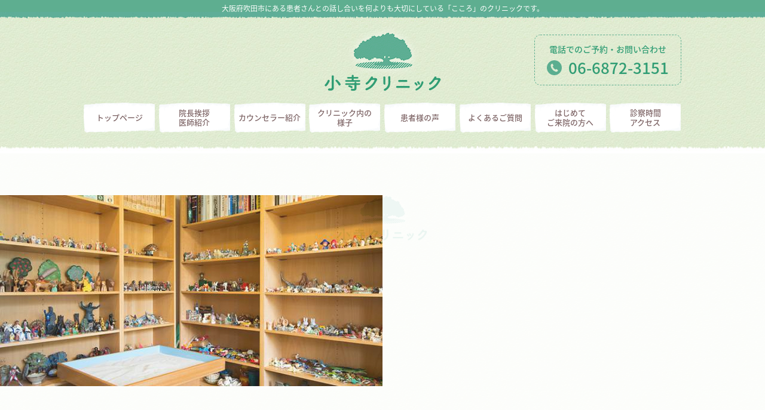

--- FILE ---
content_type: text/html; charset=UTF-8
request_url: https://koteraclinic.jp/gallery/sec04_pic_01
body_size: 3607
content:
<!DOCTYPE html>
<html lang="ja"
	itemscope 
	itemtype="http://schema.org/Article" 
	prefix="og: http://ogp.me/ns#"  class="no-js">
<head prefix="og: http://ogp.me/ns# fb: http://ogp.me/ns/fb#">
<meta charset="UTF-8">
<meta name="viewport" content="width=device-width, initial-scale=1">
<meta name="format-detection" content="telephone=no">
<script>(function(){document.documentElement.className='js'})();</script>
<title>sec04_pic_01 | 吹田市南千里の心療内科｜こころと身体のクリニック「小寺クリニック」｜南千里駅前すぐ</title>
<link rel='dns-prefetch' href='//s.w.org' />
<link rel="alternate" type="application/rss+xml" title="吹田市南千里の心療内科｜こころと身体のクリニック「小寺クリニック」｜南千里駅前すぐ &raquo; sec04_pic_01 のコメントのフィード" href="https://koteraclinic.jp/gallery/sec04_pic_01/feed" />
<link rel='https://api.w.org/' href='https://koteraclinic.jp/wp-json/' />
<link rel="EditURI" type="application/rsd+xml" title="RSD" href="https://koteraclinic.jp/xmlrpc.php?rsd" />
<link rel="wlwmanifest" type="application/wlwmanifest+xml" href="https://koteraclinic.jp/wp-includes/wlwmanifest.xml" /> 
<meta name="generator" content="WordPress 4.8.25" />
<link rel='shortlink' href='https://koteraclinic.jp/?p=82' />
<link rel="alternate" type="application/json+oembed" href="https://koteraclinic.jp/wp-json/oembed/1.0/embed?url=https%3A%2F%2Fkoteraclinic.jp%2Fgallery%2Fsec04_pic_01" />
<link rel="alternate" type="text/xml+oembed" href="https://koteraclinic.jp/wp-json/oembed/1.0/embed?url=https%3A%2F%2Fkoteraclinic.jp%2Fgallery%2Fsec04_pic_01&#038;format=xml" />
<link rel="icon" href="https://koteraclinic.jp/wp-content/themes/kotera-c/images/favicon.ico" type="image/vnd.microsoft.icon">
<link rel="stylesheet" href="https://koteraclinic.jp/wp-content/themes/kotera-c/css/style.css?20170908" type="text/css">
</head>
<body class="attachment attachment-template-default attachmentid-82 attachment-jpeg">
<div id="fb-root"></div>
<script>(function(d, s, id) {
	var js, fjs = d.getElementsByTagName(s)[0];
	if (d.getElementById(id)) return;
	js = d.createElement(s); js.id = id;
	js.src = "//connect.facebook.net/ja_JP/sdk.js#xfbml=1&version=v2.9&appId=1862115820676743";
	fjs.parentNode.insertBefore(js, fjs);
}(document, 'script', 'facebook-jssdk'));</script>

<div class="l-loading">
	<div class="l-loading__progress">
		<div class="l-loading__progressBar"></div>
	</div>
	<figure class="l-loading__tree"><img src="https://koteraclinic.jp/wp-content/themes/kotera-c/images/common/hd_logo_sub.png" alt="大阪府吹田市の心療内科｜こころと身体のクリニック「小寺クリニック」"></figure>
</div>

	<div class="l-wrap">
		<header class="l-header">
			<div class="l-headerDesc c-container-fluid">
				<div class="l-headerDesc__inner c-container">
					<p>大阪府吹田市にある患者さんとの話し合いを<br class="u-sp-only">何よりも大切にしている「こころ」のクリニックです。</p>
				</div>
			</div>
			           	<div class="l-headerSub c-container-fluid">
				<div class="l-headerSub__inner c-container">
					<p class="l-headerSub__logo"><a href="https://koteraclinic.jp/"><img src="https://koteraclinic.jp/wp-content/themes/kotera-c/images/common/hd_logo_sub.png" alt="大阪府吹田市の心療内科｜こころと身体のクリニック「小寺クリニック」"></a></p>
					<div class="l-headerSub__telArea u-pc-only">
						<p class="l-headerSub__telArea__txt">電話でのご予約・お問い合わせ</p>
						<p class="l-headerSub__telArea__num"><a href="tel:0668723151">06-6872-3151</a></p>
					</div>
					<div class="l-headerSub__menuBtn u-sp-only js-acc">
						<a href="#" class="menu-trigger">
							<span></span>
							<span></span>
							<span></span>
							<img src="https://koteraclinic.jp/wp-content/themes/kotera-c/images/common/hd_btn_txt.png" alt="MENU" class="l-headerSub__menuBtn__txt">
						</a>
					</div>
					<div class="l-headerSub__menu">
						<ul class="l-headerSub__menu__list u-clearfix">
							<li class="l-headerSub__menu__item js-matchHeight"><a href="https://koteraclinic.jp/">トップページ</a></li>
							<li class="l-headerSub__menu__item js-matchHeight"><a href="https://koteraclinic.jp/greeting/">院長挨拶・医師紹介</a></li>
							<li class="l-headerSub__menu__item js-matchHeight"><a href="https://koteraclinic.jp/counselors/">カウンセラー紹介</a></li>
							<li class="l-headerSub__menu__item js-matchHeight"><a href="https://koteraclinic.jp/gallery/">クリニック内の様子</a></li>
							<li class="l-headerSub__menu__item js-matchHeight"><a href="https://koteraclinic.jp/voice/">患者様の声</a></li>
							<li class="l-headerSub__menu__item js-matchHeight"><a href="https://koteraclinic.jp/faq/">よくあるご質問</a></li>
							<li class="l-headerSub__menu__item js-matchHeight"><a href="https://koteraclinic.jp/beginner/">はじめてご来院の方へ</a></li>
							<li class="l-headerSub__menu__item js-matchHeight"><a href="https://koteraclinic.jp/access/">診察時間・アクセス</a></li>
						</ul>
						<div class="l-headerSub__menu__tel">
							<p class="l-headerSub__menu__tel__txt">電話でのご予約・お問い合わせ</p>
							<p class="l-headerSub__menu__tel__num"><a href="tel:0668723151">06-6872-3151</a></p>
						</div>
					</div>
				</div>
			</div>
           	            <div class="l-headerBottom c-container-fluid">
				<div class="l-headerBottomInner c-container">
					<nav class="gnavi">
						<ul class="gnavi__list u-clearfix">
							<li class="gnavi__item"><a href="https://koteraclinic.jp/"><span class="gnavi__item__cell">トップページ</span></a></li>
							<li class="gnavi__item"><a href="https://koteraclinic.jp/greeting/"><span class="gnavi__item__cell">院長挨拶<span class="u-sp-only">・</span><br class="u-pc-only">医師紹介</span></a></li>
							<li class="gnavi__item"><a href="https://koteraclinic.jp/counselors/"><span class="gnavi__item__cell">カウンセラー紹介</span></a></li>
							<li class="gnavi__item"><a href="https://koteraclinic.jp/gallery/"><span class="gnavi__item__cell">クリニック内の<br class="u-pc-only">様子</span></a></li>
							<li class="gnavi__item"><a href="https://koteraclinic.jp/voice/"><span class="gnavi__item__cell">患者様の声</span></a></li>
							<li class="gnavi__item"><a href="https://koteraclinic.jp/faq/"><span class="gnavi__item__cell">よくあるご質問</span></a></li>
							<li class="gnavi__item"><a href="https://koteraclinic.jp/beginner/"><span class="gnavi__item__cell">はじめて<br class="u-pc-only">ご来院の方へ</span></a></li>
							<li class="gnavi__item"><a href="https://koteraclinic.jp/access/"><span class="gnavi__item__cell">診察時間<span class="u-sp-only">・</span><br class="u-pc-only">アクセス</span></a></li>
						</ul>
					</nav>
				</div>
			</div>
					</header><!-- /.l-header -->
		
		
	<div class="l-contents">
		<main class="l-main u-clearfix">

			<p class="attachment"><a href='https://koteraclinic.jp/wp-content/uploads/2017/06/sec04_pic_01.jpg'><img width="640" height="320" src="https://koteraclinic.jp/wp-content/uploads/2017/06/sec04_pic_01-640x320.jpg" class="attachment-medium size-medium" alt="" srcset="https://koteraclinic.jp/wp-content/uploads/2017/06/sec04_pic_01-640x320.jpg 640w, https://koteraclinic.jp/wp-content/uploads/2017/06/sec04_pic_01-240x120.jpg 240w, https://koteraclinic.jp/wp-content/uploads/2017/06/sec04_pic_01-100x50.jpg 100w, https://koteraclinic.jp/wp-content/uploads/2017/06/sec04_pic_01-300x150.jpg 300w, https://koteraclinic.jp/wp-content/uploads/2017/06/sec04_pic_01.jpg 700w" sizes="(max-width: 640px) 100vw, 640px" /></a></p>

		</main><!-- /.l-main -->
	</div><!-- /.l-contents -->

		<footer class="l-footer">
						<div class="c-breadcrumb c-container-fluid u-pc-only">
				<div class="c-breadcrumb__inner c-container">
					<div class="c-breadcrumb__underline">
						<!-- Breadcrumb NavXT 5.7.1 -->
<span property="itemListElement" typeof="ListItem"><a property="item" typeof="WebPage" title="吹田市南千里の心療内科｜こころと身体のクリニック「小寺クリニック」｜南千里駅前すぐへ移動" href="https://koteraclinic.jp" class="home"><span property="name">ホーム</span></a><meta property="position" content="1"></span><span property="itemListElement" typeof="ListItem"><a property="item" typeof="WebPage" title="クリニック内の様子へ移動" href="https://koteraclinic.jp/gallery" class="post post-page current-item"><span property="name">クリニック内の様子</span></a><meta property="position" content="2"></span><span property="itemListElement" typeof="ListItem"><span property="name">sec04_pic_01</span><meta property="position" content="3"></span>					</div>
				</div>
			</div><!-- /.c-breadcrumb -->
           			<div class="l-footer__pageTop js-pageTop"><a href="#"><img src="https://koteraclinic.jp/wp-content/themes/kotera-c/images/common/pagetop_pc.png" alt="page top" class="js-imgSwitch"></a></div>
			<div class="l-footerTop c-container-fluid">
				<div class="l-footerTop__inner c-container u-clearfix">
					<p class="l-footerTop__logo"><a href="https://koteraclinic.jp/"><img src="https://koteraclinic.jp/wp-content/themes/kotera-c/images/common/ft_logo.png" srcset="https://koteraclinic.jp/wp-content/themes/kotera-c/images/common/ft_logo.png 1x, https://koteraclinic.jp/wp-content/themes/kotera-c/images/common/ft_logo@x2.png 2x" alt="小寺クリニック 心療内科・精神神経科 ／ カウンセリング"></a></p>
				</div>
			</div>
			<div class="l-footerBottom c-container-fluid">
				<div class="l-footerBottom__inner c-container">
											<div class="l-footerBottom__news u-pc-only">
							<dl class="u-clearfix">
								<dt>お知らせ</dt>
								<dd>院長紹介の論文の場所に、「こころ派精神医学の継承ー辻悟先生から学んだことー」をアップしました。興味のある方は、お読み下さい。</dd>
							</dl>
						</div>

																				<div class="l-footerBottom__cont u-clearfix">
						<div class="l-footerBottom__cont__left js-matchHeight">
							<div class="l-footerBottom__cont__tel">
								<dl>
									<dt>電話でのご予約<span class="u-pc-only">・</span><br class="u-sp-only">お問い合わせ</dt>
									<dd><a href="tel:0668723151">06-6872-3151</a></dd>
								</dl>
							</div>
							<div class="l-footerBottom__cont__telTxt u-pc-only">
								<p>当院は原則として予約制になっています。<br>
									初診の時もなるべく予約を取ってご来院いただくとスムーズです。</p>
							</div>
							<div class="l-footerBottom__cont__access u-sp-only">
								<dl class="u-clearfix">
									<dt class="icon__train"><span class="u-fw-b">阪急千里線 南千里駅前</span>：</dt>
									<dd>徒歩３分　クリスタルホテル南千里3階</dd>
									<dt class="icon__pin"><span class="u-fw-b">住所</span>：</dt>
									<dd>大阪府吹田市津雲台1丁目2番D-9　南千里ビル3階</dd>
								</dl>
							</div>
							<div class="l-footerBottom__cont__timeTable">
								<div class="l-footerBottom__cont__timeTable__head">
									<div class="l-footerBottom__cont__timeTable__th">診察時間</div>
									<div class="l-footerBottom__cont__timeTable__td">月</div>
									<div class="l-footerBottom__cont__timeTable__td">火</div>
									<div class="l-footerBottom__cont__timeTable__td">水</div>
									<div class="l-footerBottom__cont__timeTable__td">木</div>
									<div class="l-footerBottom__cont__timeTable__td">金</div>
									<div class="l-footerBottom__cont__timeTable__td">土</div>
								</div>
								<div class="l-footerBottom__cont__timeTable__tr">
									<div class="l-footerBottom__cont__timeTable__th">AM 9:00-12:00</div>
									<div class="l-footerBottom__cont__timeTable__td">◯</div>
									<div class="l-footerBottom__cont__timeTable__td">◯</div>
									<div class="l-footerBottom__cont__timeTable__td">◯</div>
									<div class="l-footerBottom__cont__timeTable__td">◯</div>
									<div class="l-footerBottom__cont__timeTable__td">◯</div>
									<div class="l-footerBottom__cont__timeTable__td">◯</div>
								</div>
								<div class="l-footerBottom__cont__timeTable__tr">
									<div class="l-footerBottom__cont__timeTable__th">PM 5:00-7:30</div>
									<div class="l-footerBottom__cont__timeTable__td">◯</div>
									<div class="l-footerBottom__cont__timeTable__td">／</div>
									<div class="l-footerBottom__cont__timeTable__td">◯</div>
									<div class="l-footerBottom__cont__timeTable__td">／</div>
									<div class="l-footerBottom__cont__timeTable__td">◯</div>
									<div class="l-footerBottom__cont__timeTable__td">／</div>
								</div>
							</div>
							<div class="l-footerBottom__cont__timeTableTxt">
								<p>休診日：日曜日、祝日</p>
							</div>
							<div class="l-footerBottom__cont__access u-pc-only">
								<dl class="u-clearfix">
									<dt class="icon__train"><span class="u-fw-b">阪急千里線 南千里駅前</span>：</dt>
									<dd>徒歩３分　クリスタルホテル南千里3階</dd>
									<dt class="icon__pin"><span class="u-fw-b">住所</span>：</dt>
									<dd>大阪府吹田市津雲台1丁目2番D-9　南千里ビル3階</dd>
								</dl>
							</div>
						</div>
						<div class="l-footerBottom__cont__right js-matchHeight">
							<div id="js-map" class="l-footerBottom__cont__map"></div>
						</div>
					</div>
					<div class="l-footerBottom__navi u-pc-only">
						<ul class="l-footerBottom__navi__list">
							<li class="l-footerBottom__navi__item"><a href="https://koteraclinic.jp/" class="u-op-hover">トップページ</a></li>
							<li class="l-footerBottom__navi__item"><a href="https://koteraclinic.jp/greeting/" class="u-op-hover">院長挨拶・医師紹介</a></li>
							<li class="l-footerBottom__navi__item"><a href="https://koteraclinic.jp/counselors/" class="u-op-hover">カウンセラー紹介</a></li>
							<li class="l-footerBottom__navi__item"><a href="https://koteraclinic.jp/gallery/" class="u-op-hover">クリニック内の様子</a></li>
							<li class="l-footerBottom__navi__item"><a href="https://koteraclinic.jp/voice/" class="u-op-hover">患者様の声</a></li>
							<li class="l-footerBottom__navi__item"><a href="https://koteraclinic.jp/faq/" class="u-op-hover">よくあるご質問</a></li>
							<li class="l-footerBottom__navi__item"><a href="https://koteraclinic.jp/beginner/" class="u-op-hover">はじめてご来院の方へ</a></li>
							<li class="l-footerBottom__navi__item"><a href="https://koteraclinic.jp/access/" class="u-op-hover">診察時間・アクセス</a></li>
						</ul>
					</div>
				</div>
			</div>
			<div class="l-footerCopy c-container-fluid">
				<div class="l-footerCopy__inner c-container">
					<p class="l-footerCopy__txt">&copy; KOTERA CLINIC ALL RIGHTS RESERVED.</p>
				</div>
			</div>
		</footer><!-- /.l-footer -->
	</div><!-- /.l-wrap -->

	<script type="text/javascript" src="https://koteraclinic.jp/wp-content/themes/kotera-c/js/jquery.min.js"></script>
	<script type="text/javascript" src="https://koteraclinic.jp/wp-content/themes/kotera-c/js/jquery.matchHeight-min.js"></script>
	<script type="text/javascript" src="https://koteraclinic.jp/wp-content/themes/kotera-c/js/jquery.fancybox.pack.js"></script>
	<script type="text/javascript" src="https://koteraclinic.jp/wp-content/themes/kotera-c/js/jquery.bxslider.min.js"></script>
	<script type="text/javascript" src="https://koteraclinic.jp/wp-content/themes/kotera-c/js/imagesloaded.pkgd.min.js"></script>
	<script type="text/javascript" src="https://koteraclinic.jp/wp-content/themes/kotera-c/js/common.js"></script>
	<script type="text/javascript" src="//maps.googleapis.com/maps/api/js?key=AIzaSyDGrzhURn1aFB75x-F4na78F0xodQBZ23A"></script>
	<script type="text/javascript" src="https://koteraclinic.jp/wp-content/themes/kotera-c/js/map.js"></script>
	<script type='text/javascript' src='https://koteraclinic.jp/wp-includes/js/wp-embed.min.js?ver=4.8.25'></script>
</body>
</html>

--- FILE ---
content_type: text/css
request_url: https://koteraclinic.jp/wp-content/themes/kotera-c/css/style.css?20170908
body_size: 15508
content:
@import"//fonts.googleapis.com/earlyaccess/notosansjapanese.css";body{text-align:center;font-size:88%;margin:0;padding:0;background-color:#fff;font-family:Noto Sans Japanese,sans-serif;-webkit-text-size-adjust:none}div,dl,dt,dd,ul,ol,li,h1,h2,h3,h4,h5,h6,pre,form,fieldset,input,button,textarea,select,p,blockquote,th,td,article,aside,canvas,details,figcaption,figure,footer,header,hgroup,menu,nav,section,summary{font-size:1em;line-height:1.6;margin:0;padding:0;color:#626262;font-family:Noto Sans Japanese,sans-serif;text-align:left;box-sizing:border-box}table{font-size:inherit;font:100%}fieldset,img{border:0}address,caption,cite,code,dfn,th,var{font-style:normal;font-weight:400}ol,ul{list-style:none}caption,th{text-align:left}h1,h2,h3,h4,h5,h6{font-size:100%;font-weight:400}q:before,q:after{content:''}a{color:#0b8bd2}a:visited{color:#0b8bd2}a:hover{text-decoration:none}a{overflow:hidden;outline:none}img{max-width:100%;width:auto;height:auto;vertical-align:middle}abbr,acronym{border:0}input[type=radio],input[type=checkbox],label,button,input[type=submit]{cursor:pointer}input[type=submit]{cursor:pointer}input[type=text],input[type=search],input[type=tel],input[type=url],input[type=email],input[type=password],input[type=date],input[type=number]{padding:3px 5px;border:1px solid #ccc;box-sizing:border-box;border-radius:3px}select{padding:5px;border:1px solid #ccc;box-sizing:border-box;border-radius:3px}textarea{padding:4px 5px;border:1px solid #ccc;box-sizing:border-box;border-radius:3px;vertical-align:top}::-webkit-input-placeholder{color:#b5b5b5;opacity:1;-ms-filter:"progid:DXImageTransform.Microsoft.Alpha(Opacity=100)"}:-moz-placeholder{color:#b5b5b5}::-moz-placeholder{color:#b5b5b5;opacity:1;-ms-filter:"progid:DXImageTransform.Microsoft.Alpha(Opacity=100)"}:-ms-input-placeholder{color:#b5b5b5!important}:placeholder-shown{color:#b5b5b5}.l-header{padding-bottom:35px;margin-bottom:70px;background:url(../images/common/green_bg_01.jpg) repeat left top;position:relative;z-index:10000}@media screen and (max-width:767px){.l-header{padding-bottom:30px;margin-bottom:35px;border-top:5px solid #5eae90}}.l-header--top{padding-bottom:60px}@media screen and (max-width:767px){.l-header--top{padding-bottom:40px;border-top:none}}.l-header:after{content:"";display:block;width:100%;height:20px;background:url(../images/common/green_bg_bottom_01.jpg) repeat-x center top;position:absolute;bottom:0;left:0}.l-headerDesc{padding-top:5px;padding-bottom:16px;background-color:#5eae90;background-image:url(../images/common/desc_bg_bottom_01.jpg);background-position:center bottom;background-repeat:repeat-x}@media screen and (max-width:767px){.l-headerDesc{display:none}}.l-headerDesc--top{display:none}@media screen and (max-width:767px){.l-headerDesc--top{background-image:none;padding-top:0;padding-bottom:0;display:block}}@media screen and (max-width:767px){.l-headerDesc__inner{padding:8px 0}}.l-headerDesc p{font-size:12px;color:#fff;text-align:center}@media screen and (max-width:767px){.l-headerDesc p{font-size:10px;line-height:1.4}}.l-headerTop{margin-bottom:45px}@media screen and (max-width:767px){.l-headerTop{margin-bottom:35px}}.l-headerTop__inner{padding-top:90px}@media screen and (max-width:767px){.l-headerTop__inner{padding-top:35px}}.l-headerTop__logo{padding-left:16.4%;margin-bottom:40px}@media screen and (max-width:767px){.l-headerTop__logo{width:80%;padding-left:8%;margin-bottom:15px}}.l-headerTop__tree{margin-bottom:40px;text-align:center}@media screen and (max-width:767px){.l-headerTop__tree{width:75%;margin:0 auto 15px}}.l-headerTop__txt{font-size:28px;color:#7c8756;text-align:center}@media screen and (max-width:767px){.l-headerTop__txt{font-size:15px}}.l-headerSub{margin-bottom:20px}@media screen and (max-width:767px){.l-headerSub{margin-bottom:0}}.l-headerSub__inner{position:relative}@media screen and (max-width:767px){.l-headerSub__inner{position:static}}.l-headerSub__logo{text-align:center}@media screen and (max-width:767px){.l-headerSub__logo{width:100px;padding-top:10px;margin:0 auto}}.l-headerSub__telArea{padding:12px 20px 8px;position:absolute;top:18px;right:0;border:1px dashed #5eae90;border-radius:10px}.l-headerSub__telArea__txt{color:#309d74;font-size:14px;font-weight:500;text-align:center}.l-headerSub__telArea__num{color:#309d74}.l-headerSub__telArea__num a{padding-left:36px;color:#309d74;text-decoration:none;font-size:26px;font-weight:500;text-align:center;background:url(../images/common/icon_tel_01.svg) no-repeat left center;background-size:25px}.l-headerSub__menuBtn{width:45px;height:45px;padding-top:8px;position:absolute;top:20px;right:10px;border:2px dashed #5eae90;border-radius:28px;text-align:center}.l-headerSub__menuBtn .menu-trigger,.l-headerSub__menuBtn .menu-trigger span{display:inline-block;transition:all .4s;box-sizing:border-box;overflow:visible}.l-headerSub__menuBtn .menu-trigger{position:relative;width:20px;height:15px}.l-headerSub__menuBtn .menu-trigger span{position:absolute;left:0;width:100%;height:3px;background-color:#5eae90;border-radius:4px}.l-headerSub__menuBtn .menu-trigger span:nth-of-type(1){top:0}.l-headerSub__menuBtn .menu-trigger span:nth-of-type(2){top:6px}.l-headerSub__menuBtn .menu-trigger span:nth-of-type(3){bottom:0}.l-headerSub__menuBtn.is-active .menu-trigger span:nth-of-type(1){-webkit-transform:translateY(5px) rotate(-45deg);transform:translateY(5px) rotate(-45deg)}.l-headerSub__menuBtn.is-active .menu-trigger span:nth-of-type(2){opacity:0;-ms-filter:"progid:DXImageTransform.Microsoft.Alpha(Opacity=0)"}.l-headerSub__menuBtn.is-active .menu-trigger span:nth-of-type(3){-webkit-transform:translateY(-7px) rotate(45deg);transform:translateY(-7px) rotate(45deg)}.l-headerSub__menuBtn__txt{width:21px;position:absolute;bottom:-10px;left:0}.l-headerSub__menu{display:none;width:100%;padding-bottom:25px;position:absolute;top:100%;left:0;z-index:10;background-color:#fff}.l-headerSub__menu__list{margin-bottom:25px;background:url(../images/common/green_bg_01.jpg)}.l-headerSub__menu__item{display:table;width:50%;height:70px;float:left;padding-bottom:2px;padding-right:1px}.l-headerSub__menu__item:nth-of-type(even){padding-left:1px;padding-right:0}.l-headerSub__menu__item a{display:table-cell;vertical-align:middle;color:#7f6667;text-decoration:none;text-align:center;background-color:#fff}.l-headerSub__menu__tel{padding:6px 0;margin:0 10px;background:url(../images/common/sp_menu_bg.png) no-repeat left top;background-size:100% 100%}.l-headerSub__menu__tel__txt{color:#fff;font-size:12px;font-weight:500;text-align:center}.l-headerSub__menu__tel__num{text-align:center;font-size:23px;font-weight:500}.l-headerSub__menu__tel__num a{padding-left:36px;color:#fff;text-decoration:none;background:url(../images/common/icon_tel_02.svg) no-repeat left center;background-size:25px}@media screen and (max-width:767px){.l-headerBottom{display:none}}@media screen and (max-width:767px){.l-headerBottom--top{display:block}}@media screen and (max-width:767px){.gnavi{padding-bottom:8px}}.gnavi__list{margin:0 -3px}.gnavi__item{width:12.5%;padding:0 3px;float:left;font-size:13px;line-height:16px;font-weight:500}@media screen and (max-width:1000px){.gnavi__item{font-size:10px;font-size:1.2vw}}@media screen and (max-width:767px){.gnavi__item{width:50%;margin-bottom:7px;font-size:13px}}.gnavi__item a{display:table;width:100%;height:50px;color:#7f6667;background:url(../images/common/gnavi_bg_pc_off.png) no-repeat left top;background-size:cover;text-decoration:none;transition:all .3s}@media screen and (max-width:767px){.gnavi__item a{height:44px;background:url(../images/common/gnavi_bg_sp_off.png) no-repeat left top;background-size:100% 100%}}.gnavi__item a:hover,.gnavi__item a.is-current{color:#fff;background:url(../images/common/gnavi_bg_pc_on.png) no-repeat left top;background-size:cover}@media screen and (max-width:767px){.gnavi__item a:hover,.gnavi__item a.is-current{color:#7f6667;background:url(../images/common/gnavi_bg_sp_on.png) no-repeat left top;background-size:100% 100%}}.gnavi__item__cell{display:table-cell;vertical-align:middle;text-align:center}.l-headerSpTel__inner dl{display:table;width:100%;height:45px;background:url(../images/common/ft_tel_bg.png) no-repeat left top;background-size:100% 45px}.l-headerSpTel__inner dl dt{display:table-cell;vertical-align:middle;width:41%;font-size:12px;font-weight:500;line-height:1.2;text-align:center;color:#fff}@media screen and (max-width:375px){.l-headerSpTel__inner dl dt{font-size:12px;font-size:3.2vw}}.l-headerSpTel__inner dl dd{display:table-cell;vertical-align:middle;width:59%;font-size:23px;font-weight:500;line-height:1.4;text-align:center}@media screen and (max-width:375px){.l-headerSpTel__inner dl dd{font-size:23px;font-size:6.1vw}}.l-headerSpTel__inner dl dd a{padding-left:36px;color:#309d74;text-decoration:none;background:url(../images/common/icon_tel_01.svg) no-repeat left center;background-size:25px}.l-loading{width:100%;height:100%;padding:10px;position:fixed;top:0;left:0;background:#f1f7eb url(../images/common/green_bg_01.jpg) repeat left top;z-index:10000;transition:all 1s}.l-loading.is-loaded{opacity:0;-ms-filter:"progid:DXImageTransform.Microsoft.Alpha(Opacity=0)";visibility:hidden}.l-loading__progress{width:100%;height:15px;position:fixed;top:0;left:0}.l-loading__progressBar{width:0;height:5px;background-color:#5eae90}.l-loading__tree{width:150px;position:fixed;top:50%;left:50%;-webkit-transform:translateY(-50%) translateX(-50%);transform:translateY(-50%) translateX(-50%)}@-webkit-keyframes sk-scaleout{0%{-webkit-transform:scale(0);transform:scale(0)}100%{-webkit-transform:scale(1);transform:scale(1);opacity:0;-ms-filter:"progid:DXImageTransform.Microsoft.Alpha(Opacity=0)"}}@keyframes sk-scaleout{0%{-webkit-transform:scale(0);transform:scale(0)}100%{-webkit-transform:scale(1);transform:scale(1);opacity:0;-ms-filter:"progid:DXImageTransform.Microsoft.Alpha(Opacity=0)"}}.l-archiveMain{float:left;width:100%;margin-right:-300px}.l-archiveMain__inner{margin-right:300px}@media screen and (max-width:767px){.l-archiveMain{float:none;width:auto;margin-right:0;margin-bottom:40px}.l-archiveMain__inner{margin-right:0}}.l-side{width:230px;float:left}.l-archiveSide{width:250px;float:right}@media screen and (max-width:767px){.l-side{float:none;width:auto}.l-archiveSide{float:none;width:auto}}.l-footer{clear:both;margin-top:120px}@media screen and (max-width:767px){.l-footer{margin-top:70px}}.l-footer__pageTop{position:fixed;bottom:20px;right:20px;z-index:100}@media screen and (max-width:767px){.l-footer__pageTop{bottom:10px;right:10px;width:52px;height:53px}}.l-footerTop{height:122px;background:url(../images/common/ft_bg_top_pc.png) no-repeat center top;background-size:100% 122px}@media screen and (max-width:767px){.l-footerTop{height:39px;background:url(../images/common/ft_bg_top_sp.png) no-repeat center top;background-size:100% 39px}}.l-footerTop__inner{position:relative}.l-footerTop__logo{width:100%;text-align:center;position:absolute;top:-24px}@media screen and (max-width:767px){.l-footerTop__logo{top:-30px}}.l-footerBottom{padding-top:25px;background:url(../images/common/green_bg_01.jpg) repeat left top}@media screen and (max-width:767px){.l-footerBottom{padding-top:75px}}.l-footerBottom__news{padding:1px;margin-bottom:30px;border:1px dashed #5eae90}.l-footerBottom__news dl{padding:3px;background-color:#fff}.l-footerBottom__news dl dt{width:110px;float:left;font-weight:500;text-align:center;border-right:1px solid #5eae90}.l-footerBottom__news dl dd{overflow:hidden;padding-left:30px;padding-right:10px}.l-footerBottom__cont{margin-bottom:44px}@media screen and (max-width:767px){.l-footerBottom__cont{margin-bottom:0}}.l-footerBottom__cont__left{width:50%;float:left;padding-right:10px}@media screen and (max-width:767px){.l-footerBottom__cont__left{width:auto;float:none;padding-right:0;margin-bottom:12px}}.l-footerBottom__cont__right{width:50%;float:right;padding-left:10px}@media screen and (max-width:767px){.l-footerBottom__cont__right{width:auto;float:none;padding-left:0;margin:0 -10px}}.l-footerBottom__cont__tel{margin-bottom:10px}.l-footerBottom__cont__tel dl{display:table;width:100%;height:45px;background:url(../images/common/ft_tel_bg.png) no-repeat left top;background-size:100% 45px}.l-footerBottom__cont__tel dl dt{display:table-cell;vertical-align:middle;width:41%;font-size:12px;font-weight:500;text-align:center;color:#fff}@media screen and (max-width:1000px){.l-footerBottom__cont__tel dl dt{font-size:10px;font-size:1.2vw}}@media screen and (max-width:375px){.l-footerBottom__cont__tel dl dt{font-size:12px;font-size:3.2vw}}.l-footerBottom__cont__tel dl dd{display:table-cell;vertical-align:middle;width:59%;font-size:30px;font-weight:500;line-height:1.4;text-align:center}@media screen and (max-width:1000px){.l-footerBottom__cont__tel dl dd{font-size:24px;font-size:3vw}}@media screen and (max-width:375px){.l-footerBottom__cont__tel dl dd{font-size:23px;font-size:6.1vw}}.l-footerBottom__cont__tel dl dd a{padding-left:36px;color:#309d74;text-decoration:none;background:url(../images/common/icon_tel_01.svg) no-repeat left center;background-size:25px}.l-footerBottom__cont__telTxt{margin-bottom:24px}.l-footerBottom__cont__timeTable{margin-bottom:8px}.l-footerBottom__cont__timeTable__head{display:table;width:100%;padding:2px 20px;margin-bottom:5px;background-color:#5eae90;border-radius:50px}.l-footerBottom__cont__timeTable__head div{color:#fff}.l-footerBottom__cont__timeTable__tr{display:table;width:100%;padding:0 20px;margin-bottom:5px;border:2px solid #5eae90;border-radius:50px}.l-footerBottom__cont__timeTable__th{display:table-cell;padding-left:10px;padding-top:2px;padding-bottom:2px;font-size:14px;font-weight:500;vertical-align:middle}@media screen and (max-width:767px){.l-footerBottom__cont__timeTable__th{font-size:11px}}.l-footerBottom__cont__timeTable__td{display:table-cell;width:10%;padding-top:2px;padding-bottom:2px;font-size:14px;font-weight:500;vertical-align:middle;text-align:center}@media screen and (max-width:767px){.l-footerBottom__cont__timeTable__td{font-size:11px}}.l-footerBottom__cont__timeTableTxt{margin-bottom:20px}@media screen and (max-width:767px){.l-footerBottom__cont__timeTableTxt{margin-bottom:10px}}@media screen and (max-width:767px){.l-footerBottom__cont__timeTableTxt p{font-size:11px;text-align:center}}.l-footerBottom__cont__access{padding:20px 10px;border:1px dashed #626262;border-radius:15px;text-align:center}@media screen and (max-width:767px){.l-footerBottom__cont__access{padding:0 0 10px;border:none}}.l-footerBottom__cont__access dl{display:inline-block;vertical-align:top}.l-footerBottom__cont__access dl dt{float:left;padding:2px 0}@media screen and (max-width:767px){.l-footerBottom__cont__access dl dt{font-size:11px}}@media screen and (max-width:375px){.l-footerBottom__cont__access dl dt{font-size:11px;font-size:3vw}}.l-footerBottom__cont__access dl dt.icon__train{padding-left:24px;background:url(../images/common/icon_train_01.svg) no-repeat left center;background-size:13px}@media screen and (max-width:767px){.l-footerBottom__cont__access dl dt.icon__train{padding-left:0;background:none}}.l-footerBottom__cont__access dl dt.icon__pin{padding-left:24px;background:url(../images/common/icon_pin_01.svg) no-repeat left center;background-size:13px}@media screen and (max-width:767px){.l-footerBottom__cont__access dl dt.icon__pin{padding-left:0;background:none}}.l-footerBottom__cont__access dl dd{padding:2px 0;overflow:hidden}@media screen and (max-width:767px){.l-footerBottom__cont__access dl dd{font-size:11px}}@media screen and (max-width:375px){.l-footerBottom__cont__access dl dd{font-size:11px;font-size:3vw}}.l-footerBottom__cont__map{height:100%;border:2px solid #fff}@media screen and (max-width:767px){.l-footerBottom__cont__map{height:250px;border:none}}.l-footerBottom__navi{padding-bottom:50px}.l-footerBottom__navi__list{display:-webkit-box;display:-ms-flexbox;display:flex;-webkit-box-pack:justify;-ms-flex-pack:justify;justify-content:space-between;text-align:center}@media screen and (max-width:1000px){.l-footerBottom__navi__list{-webkit-box-pack:start;-ms-flex-pack:start;justify-content:flex-start;-ms-flex-wrap:wrap;flex-wrap:wrap}}.l-footerBottom__navi__item{display:inline-block;-webkit-box-orient:horizontal;-webkit-box-direction:normal;-ms-flex-direction:row;flex-direction:row;-ms-flex-preferred-size:auto;flex-basis:auto;font-size:13px;line-height:16px;font-weight:500}@media screen and (max-width:1000px){.l-footerBottom__navi__item{padding:0 20px 0 0;margin-bottom:20px}}.l-footerBottom__navi__item a{display:inline-block;padding-bottom:3px;color:#309d74;text-decoration:none;border-bottom:3px solid #309d74}.l-footerCopy__inner{padding-top:10px;padding-bottom:10px}.l-footerCopy__txt{color:#309d74;font-size:10px;font-weight:500;text-align:center}.c-container-fluid{padding-left:24px;padding-right:24px;box-sizing:border-box}.c-container{max-width:100%;width:1000px;margin:0 auto}@media screen and (max-width:767px){.c-container-fluid{padding-left:10px;padding-right:10px}}.c-breadcrumb{position:relative;z-index:5}.c-breadcrumb__inner{margin-bottom:-10px;position:relative}.c-breadcrumb__underline{max-width:40%;display:inline-block;padding-bottom:10px;border-bottom:2px dashed #309d74}.c-breadcrumb__underline>span{display:inline-block;padding-right:20px;margin-right:5px;color:#309d74;font-size:12px;background:url(../images/common/icon_arr_03.svg) no-repeat right center}.c-breadcrumb__underline>span:last-child{padding-right:0;margin-right:0;background:none}.c-breadcrumb__underline a{color:#309d74;text-decoration:none;transition:all .3s}.c-breadcrumb__underline a:hover{opacity:.7;-ms-filter:"progid:DXImageTransform.Microsoft.Alpha(Opacity=70)"}.c-breadcrumb--item{display:inline-block}.c-link01{display:inline-block;padding-right:25px;padding-bottom:2px;color:#309d74;text-decoration:none;border-bottom:2px dashed #309d74;vertical-align:top;background:#fff url(../images/common/icon_arr_03.svg) no-repeat right 6px}.c-link01:visited{color:#309d74}a.c-btn01{display:inline-block;width:500px;max-width:100%;padding:14px 12px;background:#5eae90;text-align:center;color:#fff;font-size:20px;font-weight:400;border:none;text-decoration:none;border-radius:50px;-webkit-appearance:none;box-sizing:border-box;position:relative}@media screen and (max-width:767px){a.c-btn01{width:300px;font-size:14px}}a.c-btn01--small{width:280px;padding:8px;font-size:16px}a.c-btn01:after{content:"";display:block;width:9px;height:18px;background:url(../images/common/icon_arr_01.svg) no-repeat left top;background-size:9px 18px;position:absolute;top:50%;right:20px;margin-top:-9px}.c-monographList__item{padding-bottom:3px;margin-bottom:3px;border-bottom:1px dashed #030000}.c-monographList__item a{display:block;padding-left:25px;padding-right:10px;color:#626262;background:#fff url(../images/common/icon_arr_03.svg) no-repeat 5px 6px;vertical-align:top;text-decoration:none;box-sizing:border-box}.c-monographList__item a.bgGreen{background-color:#f1f7eb}.c-monographList__item a span{display:block;overflow:hidden;white-space:nowrap;text-overflow:ellipsis}.c-blogBox{padding-bottom:30px;margin-bottom:30px;border-bottom:3px dashed #5eae90}@media screen and (max-width:767px){.c-blogBox{padding-bottom:15px;margin-bottom:15px}}.c-blogBox--narrow{padding-bottom:15px;margin-bottom:15px}.c-blogBox:last-child{padding-bottom:0;margin-bottom:0;border-bottom:none}.c-blogBox a{display:block;text-decoration:none}.c-blogBox__pic{width:27.4%;max-width:120px;float:left;margin-right:10px}@media screen and (max-width:767px){.c-blogBox__pic{width:32%}}.c-blogBox__txtArea{overflow:hidden}.c-faqList01{margin:0 -25px}@media screen and (max-width:767px){.c-faqList01{margin:0}}.c-faqList01__item{width:50%;float:left;padding:0 25px;margin-bottom:20px}@media screen and (max-width:767px){.c-faqList01__item{width:auto;float:none;padding:0}}.c-faqList02{margin:0 -25px}@media screen and (max-width:767px){.c-faqList02{margin:0}}.c-faqList02__item{width:50%;float:left;padding:0 25px;margin-bottom:12px;font-size:16px;font-weight:600}@media screen and (max-width:767px){.c-faqList02__item{width:auto;float:none;padding:0;font-size:15px}}.c-faqList02__item a{display:block;padding-top:4px;padding-bottom:3px;margin-left:50px;color:#626262;text-decoration:none;border-bottom:1px dashed #030000;overflow:visible;position:relative}.c-faqList02__item a:before{content:"Q";display:block;width:40px;height:40px;line-height:40px;background:url(../images/common/faq_bg.jpg) repeat left top;color:#3bb8ec;font-size:20px;font-weight:400;text-align:center;border-radius:20px;position:absolute;top:0;left:-50px}.c-faqList02__item a span{display:inline-block;width:100%;padding:2px 10px;background-color:#f1f7eb;vertical-align:top;box-sizing:border-box;overflow:hidden;white-space:nowrap;text-overflow:ellipsis}.c-categryList__item{margin-bottom:8px}.c-categryList__item a{display:inline-block;color:#626262;padding-left:25px;background:url(../images/common/icon_arr_03.svg) no-repeat 5px 6px;vertical-align:top;text-decoration:none}.nav-links .nav-previous{float:left}.nav-links .nav-next{float:right}.wp-pagenavi{padding:20px 0 0;text-align:center}.wp-pagenavi a{width:34px;height:34px;line-height:34px;margin:0 4px 8px;padding:0;display:inline-block;border:1px solid #a5a5a5;text-decoration:none;vertical-align:top;text-align:center;border-radius:5px;-webkit-border-radius:5px;-moz-border-radius:5px}.wp-pagenavi span{width:34px;height:34px;line-height:34px;margin:0 4px 8px;padding:0;display:inline-block;border:1px solid #a5a5a5;vertical-align:top;text-align:center;border-radius:5px;-webkit-border-radius:5px;-moz-border-radius:5px}.wp-pagenavi a:hover,.wp-pagenavi .current{color:#fff;background:#aa8a66}.page-numbers__wrap--line{margin-top:30px;border-top:3px dashed #5eae90}.page-numbers__wrap ul.page-numbers{padding-top:30px;text-align:center}@media screen and (max-width:767px){.page-numbers__wrap ul.page-numbers{text-align:left}}.page-numbers__wrap ul.page-numbers li{display:inline-block;vertical-align:top;margin-bottom:10px}.page-numbers__wrap ul.page-numbers li .page-numbers{display:block;width:30px;height:30px;margin:0 3px;line-height:30px;border-radius:50%;color:#626262;background-color:#f4f3f3;text-decoration:none;transition:all .3s;text-align:center}.page-numbers__wrap ul.page-numbers li a:hover,.page-numbers__wrap ul.page-numbers li .current{background-color:#e2edd4}.page-numbers__wrap ul.page-numbers li .prev,.page-numbers__wrap ul.page-numbers li:first-child a{width:auto;padding:0 10px 0 26px;border-radius:15px;position:relative;background-color:#e2edd4;transition:all .3s}.page-numbers__wrap ul.page-numbers li .prev:hover,.page-numbers__wrap ul.page-numbers li:first-child a:hover{opacity:.7;-ms-filter:"progid:DXImageTransform.Microsoft.Alpha(Opacity=70)"}.page-numbers__wrap ul.page-numbers li .prev:before,.page-numbers__wrap ul.page-numbers li:first-child a:before{content:"";display:block;width:10px;height:9px;background:url(../images/common/icon_arr_04.svg) no-repeat left center;background-size:10px;position:absolute;top:50%;left:10px;margin-top:-4px}.page-numbers__wrap ul.page-numbers li .next,.page-numbers__wrap ul.page-numbers li:last-child a{width:auto;padding:0 26px 0 10px;border-radius:15px;position:relative;background-color:#e2edd4}.page-numbers__wrap ul.page-numbers li .next:hover,.page-numbers__wrap ul.page-numbers li:last-child a:hover{opacity:.7;-ms-filter:"progid:DXImageTransform.Microsoft.Alpha(Opacity=70)"}.page-numbers__wrap ul.page-numbers li .next:before,.page-numbers__wrap ul.page-numbers li:last-child a:before{content:"";display:block;width:10px;height:9px;background:#e2edd4 url(../images/common/icon_arr_03.svg) no-repeat right center;background-size:10px;position:absolute;top:50%;right:10px;margin-top:-4px}.page-numbers__wrap ul.page-numbers li .dots{display:none;margin:0}.c-title01{margin-bottom:30px;font-size:30px;color:#309d74;text-align:center}@media screen and (max-width:767px){.c-title01{margin-bottom:20px;font-size:20px}}.c-title01--mb-l{margin-bottom:80px}@media screen and (max-width:767px){.c-title01--mb-l{margin-bottom:40px}}.c-title01__underline{display:inline-block;vertical-align:top;border-bottom:5px solid #309d74}@media screen and (max-width:767px){.c-title01__underline{border-bottom:3px solid #309d74}}.c-title02{min-height:30px;padding-left:60px;margin-bottom:30px;font-size:20px;font-weight:500;color:#309d74;background:url(../images/common/icon_tree_01.svg) no-repeat left top}@media screen and (max-width:767px){.c-title02{min-height:25px;padding-left:50px;font-size:16px;background-size:40px}}.c-title03{min-height:20px;padding-left:30px;margin-bottom:15px;font-size:16px;font-weight:400;background:url(../images/common/icon_circle_01.svg) no-repeat left top}.c-title04{margin-bottom:20px;font-size:16px;text-align:center;position:relative}.c-title04__underline{display:inline-block;vertical-align:top;border-bottom:3px solid #309d74}.c-title04__more{padding:3px 24px 3px 0;position:absolute;top:0;right:0;color:#309d74;font-size:12px;text-decoration:none;background:url(../images/common/icon_arr_03.svg) no-repeat right center;border-bottom:2px dashed #309d74}.c-title04__more:visited{color:#309d74}.c-slider01{width:700px;max-width:100%;margin:0 auto 45px;position:relative}@media screen and (max-width:767px){.c-slider01{width:90%}}.c-slider01 .bx-viewport{overflow:visible!important}.c-slider01 .bx-viewport .bx-controls-direction a{width:24px;height:172px;margin-top:-86px}.c-slider01 .bx-wrapper .bx-prev{width:60px;height:60px;left:-30px;margin-top:-30px;background-color:#5eae90;background-image:url(../images/common/icon_arr_02.svg);background-repeat:no-repeat;background-position:center;background-size:10px 18px;border:5px solid #fff;border-radius:50%;box-sizing:border-box}@media screen and (max-width:767px){.c-slider01 .bx-wrapper .bx-prev{width:30px;height:30px;left:-15px;margin-top:-15px;background-size:8px;border:3px solid #fff}}.c-slider01 .bx-wrapper .bx-prev:hover{background-position:center}.c-slider01 .bx-wrapper .bx-next{width:60px;height:60px;right:-30px;margin-top:-30px;background-color:#5eae90;background-image:url(../images/common/icon_arr_01.svg);background-repeat:no-repeat;background-position:center;background-size:10px 18px;border:5px solid #fff;border-radius:50%;box-sizing:border-box}@media screen and (max-width:767px){.c-slider01 .bx-wrapper .bx-next{width:30px;height:30px;right:-15px;margin-top:-15px;background-size:8px;border:3px solid #fff}}.c-slider01 .bx-wrapper .bx-next:hover{background-position:center}.c-slider01__item{padding:0 15px}@media screen and (max-width:767px){.c-slider01__item{padding:0 5px}}.c-slider01__item img{border-radius:20px}.js-accCover{display:none;width:100%;height:100%;background:rgba(0,0,0,.5);position:fixed;top:0;left:0;z-index:5;opacity:0;-ms-filter:"progid:DXImageTransform.Microsoft.Alpha(Opacity=0)";transition:all .3s}.js-accCover.is-active{display:block;opacity:1;-ms-filter:"progid:DXImageTransform.Microsoft.Alpha(Opacity=100)"}.c-faqItem{height:100%}.c-faqItem--line{padding-bottom:10px;border-bottom:3px dashed #5eae90}.c-faqItem__q{padding-top:10px;padding-left:50px;margin-bottom:20px;font-size:16px;font-weight:600;position:relative}@media screen and (max-width:767px){.c-faqItem__q{font-size:15px}}.c-faqItem__q:before{content:"Q";display:block;width:40px;height:40px;line-height:40px;background:url(../images/common/faq_bg.jpg) repeat left top;color:#3bb8ec;font-size:20px;font-weight:400;text-align:center;border-radius:20px;position:absolute;top:0;left:0}.c-faqItem__a{padding-top:10px;padding-left:50px;margin-bottom:20px;position:relative}.c-faqItem__a:before{content:"A";display:block;width:40px;height:40px;line-height:40px;background:url(../images/common/faq_bg.jpg) repeat left top;color:#fa7da3;font-size:20px;font-weight:400;text-align:center;border-radius:20px;position:absolute;top:0;left:0}.c-blog__meta{margin-bottom:15px}.c-blog__meta__date{float:left;margin-right:30px;margin-bottom:10px}.c-blog__meta__cat{float:left}.c-blog__meta__cat li{float:left;margin-right:10px;margin-bottom:10px;font-size:12px}.c-blog__meta__cat li a{display:inline-block;padding:1px 10px;color:#fff;text-decoration:none;background-color:#5eae90;border-radius:3px;vertical-align:top}.c-blog__ttl{margin-bottom:25px;font-size:20px}@media screen and (max-width:767px){.c-blog__ttl{font-size:16px}}.c-blog__sns{margin-bottom:40px}@media screen and (max-width:767px){.c-blog__sns{margin-bottom:20px}}.c-blog__sns--bottom{margin-bottom:20px}.c-blog__sns ul.center{text-align:center}@media screen and (max-width:767px){.c-blog__sns ul.center{text-align:left}}.c-blog__sns ul li{display:inline-block;margin-bottom:10px;margin-right:1px;vertical-align:top}.c-blog__sns ul li a{display:block;width:82px;height:28px;padding-top:2px;text-align:center;border-radius:5px;box-sizing:border-box}.c-blog__sns__tw a{background-color:#67aeeb}.c-blog__sns__tw a:hover{background-color:#4b83cb}.c-blog__sns__hatena a{background-color:#48a5d9}.c-blog__sns__hatena a:hover{background-color:#357bb0}.c-blog__sns__pocket a{background-color:#d24e59}.c-blog__sns__pocket a:hover{background-color:#a83941}.c-blog__sns__pocket a img{width:18px}.c-blog__eyecatch{margin-bottom:25px;text-align:center}.c-blog__eyecatch img{border-radius:20px}.c-blog__content{margin-bottom:80px}@media screen and (max-width:767px){.c-blog__content{margin-bottom:60px}}.c-blog__backnumber{padding:30px;border:1px dashed #717270;border-radius:15px;position:relative}@media screen and (max-width:767px){.c-blog__backnumber{padding:15px 10px}}.c-blog__backnumber__more{position:absolute;top:30px;right:30px}@media screen and (max-width:767px){.c-blog__backnumber__more{top:15px;right:10px}}@media screen and (max-width:374px){.c-blog__backnumber__more{position:static}}.c-blog__backnumber__more a{display:block;width:auto;padding:5px 26px 5px 12px;border-radius:15px;position:relative;color:#626262;font-size:12px;text-decoration:none;background-color:#e2edd4}.c-blog__backnumber__more a:hover{opacity:.7;-ms-filter:"progid:DXImageTransform.Microsoft.Alpha(Opacity=70)"}.c-blog__backnumber__more a:before{content:"";display:block;width:10px;height:9px;background:#e2edd4 url(../images/common/icon_arr_03.svg) no-repeat right center;background-size:10px;position:absolute;top:50%;right:10px;margin-top:-4px}.c-blog__backnumber__box{margin-top:30px;overflow:hidden}@media screen and (max-width:374px){.c-blog__backnumber__box{margin-top:20px}}.c-blog__backnumber__box__list{margin:0 -20px}@media screen and (max-width:767px){.c-blog__backnumber__box__list{margin:0}}.c-blog__backnumber__box__item{width:33.3334%;padding:0 20px;float:left}@media screen and (max-width:767px){.c-blog__backnumber__box__item{width:auto;padding:0;margin-bottom:20px;float:none}.c-blog__backnumber__box__item:last-child{margin-bottom:0}}.c-blog__backnumber__box__item a{display:block;text-decoration:none}.c-blog__backnumber__box__item a:hover .c-blog__backnumber__box__ttl{text-decoration:none}.c-blog__backnumber__box__pic{float:left;margin-right:10px}.c-blog__backnumber__box__txtArea{overflow:hidden}.c-blog__backnumber__box__txtArea p{font-size:12px}.c-blog__backnumber__box__ttl{font-size:12px;text-decoration:underline}.entry_content{font-size:100%}.entry_content section,.entry_content article,.entry_content footer,.entry_content header,.entry_content div,.entry_content dl,.entry_content dt,.entry_content dd,.entry_content li,.entry_content h1,.entry_content h2,.entry_content h3,.entry_content h4,.entry_content h5,.entry_content h6,.entry_content pre,.entry_content form,.entry_content fieldset,.entry_content input,.entry_content textarea,.entry_content p,.entry_content blockquote,.entry_content th,.entry_content td,.entry_content caption{font-size:100%;line-height:1.5;margin:0;padding:0;color:#626262;text-align:left}.entry_content h1,.entry_content h2,.entry_content h3,.entry_content h4,.entry_content h5,.entry_content h6{clear:both;line-height:1.846153846;margin:1.5em 0;font-weight:600}.entry_content h1{font-size:24px;line-height:1.5;color:#5eae90}.entry_content h2{font-size:22px;line-height:1.5;color:#5eae90}.entry_content h3{font-size:20px;line-height:1.5;color:#5eae90}.entry_content h4{font-size:18px;line-height:1.5;color:#5eae90}.entry_content strong{font-weight:700}.entry_content em{font-style:italic}.entry_content mark,.entry_content ins{background-color:#fff9c0;text-decoration:none}.entry_content del{opacity:.8;-ms-filter:"progid:DXImageTransform.Microsoft.Alpha(Opacity=80)"}.entry_content a{color:#333;text-decoration:underline}.entry_content a:hover{text-decoration:none}.entry_content blockquote{padding:0 0 0 17px;margin:0 0 28px}.entry_content blockquote p{margin:0}.entry_content ul{list-style:disc;margin:0 0 28px;padding:0 0 0 40px}.entry_content ol{list-style-type:decimal;margin:0 0 28px;padding:0 0 0 40px}.entry_content pre{margin:0 0 1em;padding:10px 3%;white-space:pre-wrap;word-wrap:break-word;overflow:auto;background-color:#fcfcfc;border:1px solid #eaeaea}.entry_content p{margin:1em 0;line-height:1.714285714;margin:0 0 1.5em}.entry_content table{width:100%;border:1px #d4d4d4 solid;border-collapse:collapse;border-spacing:0;margin:0 0 1em}.entry_content table caption{text-align:center}.entry_content table th{border:1px #d4d4d4 solid;padding:3px 10px;font-weight:700}.entry_content table td{border:1px #d4d4d4 solid;padding:3px 10px}.entry_content img{max-width:100%;height:auto;margin:0 0 2em}.entry_content iframe{max-width:100%}.entry_content .aligncenter{text-align:center;margin:0 auto 1em;display:block}.entry_content .alignleft{float:left;margin:0 1em .857142857em 0}.entry_content .alignright{float:right;margin:0 0 .857142857em 1em}/*!
 * animate.css -http://daneden.me/animate
 * Version - 3.5.1
 * Licensed under the MIT license - http://opensource.org/licenses/MIT
 *
 * Copyright (c) 2016 Daniel Eden
 */.animated{-webkit-animation-duration:1s;animation-duration:1s;-webkit-animation-fill-mode:both;animation-fill-mode:both}.animated.infinite{-webkit-animation-iteration-count:infinite;animation-iteration-count:infinite}.animated.hinge{-webkit-animation-duration:2s;animation-duration:2s}.animated.bounceIn,.animated.bounceOut,.animated.flipOutX,.animated.flipOutY{-webkit-animation-duration:.75s;animation-duration:.75s}@-webkit-keyframes bounce{0%,20%,53%,80%,to{-webkit-animation-timing-function:cubic-bezier(.215,.61,.355,1);animation-timing-function:cubic-bezier(.215,.61,.355,1);-webkit-transform:translateZ(0);transform:translateZ(0)}40%,43%{-webkit-transform:translate3d(0,-30px,0);transform:translate3d(0,-30px,0)}40%,43%,70%{-webkit-animation-timing-function:cubic-bezier(.755,.05,.855,.06);animation-timing-function:cubic-bezier(.755,.05,.855,.06)}70%{-webkit-transform:translate3d(0,-15px,0);transform:translate3d(0,-15px,0)}90%{-webkit-transform:translate3d(0,-4px,0);transform:translate3d(0,-4px,0)}}@keyframes bounce{0%,20%,53%,80%,to{-webkit-animation-timing-function:cubic-bezier(.215,.61,.355,1);animation-timing-function:cubic-bezier(.215,.61,.355,1);-webkit-transform:translateZ(0);transform:translateZ(0)}40%,43%{-webkit-transform:translate3d(0,-30px,0);transform:translate3d(0,-30px,0)}40%,43%,70%{-webkit-animation-timing-function:cubic-bezier(.755,.05,.855,.06);animation-timing-function:cubic-bezier(.755,.05,.855,.06)}70%{-webkit-transform:translate3d(0,-15px,0);transform:translate3d(0,-15px,0)}90%{-webkit-transform:translate3d(0,-4px,0);transform:translate3d(0,-4px,0)}}.bounce{-webkit-animation-name:bounce;animation-name:bounce;-webkit-transform-origin:center bottom;transform-origin:center bottom}@-webkit-keyframes flash{0%,50%,to{opacity:1;-ms-filter:"progid:DXImageTransform.Microsoft.Alpha(Opacity=100)"}25%,75%{opacity:0;-ms-filter:"progid:DXImageTransform.Microsoft.Alpha(Opacity=0)"}}@keyframes flash{0%,50%,to{opacity:1;-ms-filter:"progid:DXImageTransform.Microsoft.Alpha(Opacity=100)"}25%,75%{opacity:0;-ms-filter:"progid:DXImageTransform.Microsoft.Alpha(Opacity=0)"}}.flash{-webkit-animation-name:flash;animation-name:flash}@-webkit-keyframes pulse{0%{-webkit-transform:scaleX(1);transform:scaleX(1)}50%{-webkit-transform:scale3d(1.05,1.05,1.05);transform:scale3d(1.05,1.05,1.05)}to{-webkit-transform:scaleX(1);transform:scaleX(1)}}@keyframes pulse{0%{-webkit-transform:scaleX(1);transform:scaleX(1)}50%{-webkit-transform:scale3d(1.05,1.05,1.05);transform:scale3d(1.05,1.05,1.05)}to{-webkit-transform:scaleX(1);transform:scaleX(1)}}.pulse{-webkit-animation-name:pulse;animation-name:pulse}@-webkit-keyframes rubberBand{0%{-webkit-transform:scaleX(1);transform:scaleX(1)}30%{-webkit-transform:scale3d(1.25,.75,1);transform:scale3d(1.25,.75,1)}40%{-webkit-transform:scale3d(.75,1.25,1);transform:scale3d(.75,1.25,1)}50%{-webkit-transform:scale3d(1.15,.85,1);transform:scale3d(1.15,.85,1)}65%{-webkit-transform:scale3d(.95,1.05,1);transform:scale3d(.95,1.05,1)}75%{-webkit-transform:scale3d(1.05,.95,1);transform:scale3d(1.05,.95,1)}to{-webkit-transform:scaleX(1);transform:scaleX(1)}}@keyframes rubberBand{0%{-webkit-transform:scaleX(1);transform:scaleX(1)}30%{-webkit-transform:scale3d(1.25,.75,1);transform:scale3d(1.25,.75,1)}40%{-webkit-transform:scale3d(.75,1.25,1);transform:scale3d(.75,1.25,1)}50%{-webkit-transform:scale3d(1.15,.85,1);transform:scale3d(1.15,.85,1)}65%{-webkit-transform:scale3d(.95,1.05,1);transform:scale3d(.95,1.05,1)}75%{-webkit-transform:scale3d(1.05,.95,1);transform:scale3d(1.05,.95,1)}to{-webkit-transform:scaleX(1);transform:scaleX(1)}}.rubberBand{-webkit-animation-name:rubberBand;animation-name:rubberBand}@-webkit-keyframes shake{0%,to{-webkit-transform:translateZ(0);transform:translateZ(0)}10%,30%,50%,70%,90%{-webkit-transform:translate3d(-10px,0,0);transform:translate3d(-10px,0,0)}20%,40%,60%,80%{-webkit-transform:translate3d(10px,0,0);transform:translate3d(10px,0,0)}}@keyframes shake{0%,to{-webkit-transform:translateZ(0);transform:translateZ(0)}10%,30%,50%,70%,90%{-webkit-transform:translate3d(-10px,0,0);transform:translate3d(-10px,0,0)}20%,40%,60%,80%{-webkit-transform:translate3d(10px,0,0);transform:translate3d(10px,0,0)}}.shake{-webkit-animation-name:shake;animation-name:shake}@-webkit-keyframes headShake{0%{-webkit-transform:translateX(0);transform:translateX(0)}6.5%{-webkit-transform:translateX(-6px) rotateY(-9deg);transform:translateX(-6px) rotateY(-9deg)}18.5%{-webkit-transform:translateX(5px) rotateY(7deg);transform:translateX(5px) rotateY(7deg)}31.5%{-webkit-transform:translateX(-3px) rotateY(-5deg);transform:translateX(-3px) rotateY(-5deg)}43.5%{-webkit-transform:translateX(2px) rotateY(3deg);transform:translateX(2px) rotateY(3deg)}50%{-webkit-transform:translateX(0);transform:translateX(0)}}@keyframes headShake{0%{-webkit-transform:translateX(0);transform:translateX(0)}6.5%{-webkit-transform:translateX(-6px) rotateY(-9deg);transform:translateX(-6px) rotateY(-9deg)}18.5%{-webkit-transform:translateX(5px) rotateY(7deg);transform:translateX(5px) rotateY(7deg)}31.5%{-webkit-transform:translateX(-3px) rotateY(-5deg);transform:translateX(-3px) rotateY(-5deg)}43.5%{-webkit-transform:translateX(2px) rotateY(3deg);transform:translateX(2px) rotateY(3deg)}50%{-webkit-transform:translateX(0);transform:translateX(0)}}.headShake{-webkit-animation-timing-function:ease-in-out;animation-timing-function:ease-in-out;-webkit-animation-name:headShake;animation-name:headShake}@-webkit-keyframes swing{20%{-webkit-transform:rotate(15deg);transform:rotate(15deg)}40%{-webkit-transform:rotate(-10deg);transform:rotate(-10deg)}60%{-webkit-transform:rotate(5deg);transform:rotate(5deg)}80%{-webkit-transform:rotate(-5deg);transform:rotate(-5deg)}to{-webkit-transform:rotate(0deg);transform:rotate(0deg)}}@keyframes swing{20%{-webkit-transform:rotate(15deg);transform:rotate(15deg)}40%{-webkit-transform:rotate(-10deg);transform:rotate(-10deg)}60%{-webkit-transform:rotate(5deg);transform:rotate(5deg)}80%{-webkit-transform:rotate(-5deg);transform:rotate(-5deg)}to{-webkit-transform:rotate(0deg);transform:rotate(0deg)}}.swing{-webkit-transform-origin:top center;transform-origin:top center;-webkit-animation-name:swing;animation-name:swing}@-webkit-keyframes tada{0%{-webkit-transform:scaleX(1);transform:scaleX(1)}10%,20%{-webkit-transform:scale3d(.9,.9,.9) rotate(-3deg);transform:scale3d(.9,.9,.9) rotate(-3deg)}30%,50%,70%,90%{-webkit-transform:scale3d(1.1,1.1,1.1) rotate(3deg);transform:scale3d(1.1,1.1,1.1) rotate(3deg)}40%,60%,80%{-webkit-transform:scale3d(1.1,1.1,1.1) rotate(-3deg);transform:scale3d(1.1,1.1,1.1) rotate(-3deg)}to{-webkit-transform:scaleX(1);transform:scaleX(1)}}@keyframes tada{0%{-webkit-transform:scaleX(1);transform:scaleX(1)}10%,20%{-webkit-transform:scale3d(.9,.9,.9) rotate(-3deg);transform:scale3d(.9,.9,.9) rotate(-3deg)}30%,50%,70%,90%{-webkit-transform:scale3d(1.1,1.1,1.1) rotate(3deg);transform:scale3d(1.1,1.1,1.1) rotate(3deg)}40%,60%,80%{-webkit-transform:scale3d(1.1,1.1,1.1) rotate(-3deg);transform:scale3d(1.1,1.1,1.1) rotate(-3deg)}to{-webkit-transform:scaleX(1);transform:scaleX(1)}}.tada{-webkit-animation-name:tada;animation-name:tada}@-webkit-keyframes wobble{0%{-webkit-transform:none;transform:none}15%{-webkit-transform:translate3d(-25%,0,0) rotate(-5deg);transform:translate3d(-25%,0,0) rotate(-5deg)}30%{-webkit-transform:translate3d(20%,0,0) rotate(3deg);transform:translate3d(20%,0,0) rotate(3deg)}45%{-webkit-transform:translate3d(-15%,0,0) rotate(-3deg);transform:translate3d(-15%,0,0) rotate(-3deg)}60%{-webkit-transform:translate3d(10%,0,0) rotate(2deg);transform:translate3d(10%,0,0) rotate(2deg)}75%{-webkit-transform:translate3d(-5%,0,0) rotate(-1deg);transform:translate3d(-5%,0,0) rotate(-1deg)}to{-webkit-transform:none;transform:none}}@keyframes wobble{0%{-webkit-transform:none;transform:none}15%{-webkit-transform:translate3d(-25%,0,0) rotate(-5deg);transform:translate3d(-25%,0,0) rotate(-5deg)}30%{-webkit-transform:translate3d(20%,0,0) rotate(3deg);transform:translate3d(20%,0,0) rotate(3deg)}45%{-webkit-transform:translate3d(-15%,0,0) rotate(-3deg);transform:translate3d(-15%,0,0) rotate(-3deg)}60%{-webkit-transform:translate3d(10%,0,0) rotate(2deg);transform:translate3d(10%,0,0) rotate(2deg)}75%{-webkit-transform:translate3d(-5%,0,0) rotate(-1deg);transform:translate3d(-5%,0,0) rotate(-1deg)}to{-webkit-transform:none;transform:none}}.wobble{-webkit-animation-name:wobble;animation-name:wobble}@-webkit-keyframes jello{0%,11.1%,to{-webkit-transform:none;transform:none}22.2%{-webkit-transform:skewX(-12.5deg) skewY(-12.5deg);transform:skewX(-12.5deg) skewY(-12.5deg)}33.3%{-webkit-transform:skewX(6.25deg) skewY(6.25deg);transform:skewX(6.25deg) skewY(6.25deg)}44.4%{-webkit-transform:skewX(-3.125deg) skewY(-3.125deg);transform:skewX(-3.125deg) skewY(-3.125deg)}55.5%{-webkit-transform:skewX(1.5625deg) skewY(1.5625deg);transform:skewX(1.5625deg) skewY(1.5625deg)}66.6%{-webkit-transform:skewX(-.78125deg) skewY(-.78125deg);transform:skewX(-.78125deg) skewY(-.78125deg)}77.7%{-webkit-transform:skewX(.39062deg) skewY(.39062deg);transform:skewX(.39062deg) skewY(.39062deg)}88.8%{-webkit-transform:skewX(-.19531deg) skewY(-.19531deg);transform:skewX(-.19531deg) skewY(-.19531deg)}}@keyframes jello{0%,11.1%,to{-webkit-transform:none;transform:none}22.2%{-webkit-transform:skewX(-12.5deg) skewY(-12.5deg);transform:skewX(-12.5deg) skewY(-12.5deg)}33.3%{-webkit-transform:skewX(6.25deg) skewY(6.25deg);transform:skewX(6.25deg) skewY(6.25deg)}44.4%{-webkit-transform:skewX(-3.125deg) skewY(-3.125deg);transform:skewX(-3.125deg) skewY(-3.125deg)}55.5%{-webkit-transform:skewX(1.5625deg) skewY(1.5625deg);transform:skewX(1.5625deg) skewY(1.5625deg)}66.6%{-webkit-transform:skewX(-.78125deg) skewY(-.78125deg);transform:skewX(-.78125deg) skewY(-.78125deg)}77.7%{-webkit-transform:skewX(.39062deg) skewY(.39062deg);transform:skewX(.39062deg) skewY(.39062deg)}88.8%{-webkit-transform:skewX(-.19531deg) skewY(-.19531deg);transform:skewX(-.19531deg) skewY(-.19531deg)}}.jello{-webkit-animation-name:jello;animation-name:jello;-webkit-transform-origin:center;transform-origin:center}@-webkit-keyframes bounceIn{0%,20%,40%,60%,80%,to{-webkit-animation-timing-function:cubic-bezier(.215,.61,.355,1);animation-timing-function:cubic-bezier(.215,.61,.355,1)}0%{opacity:0;-ms-filter:"progid:DXImageTransform.Microsoft.Alpha(Opacity=0)";-webkit-transform:scale3d(.3,.3,.3);transform:scale3d(.3,.3,.3)}20%{-webkit-transform:scale3d(1.1,1.1,1.1);transform:scale3d(1.1,1.1,1.1)}40%{-webkit-transform:scale3d(.9,.9,.9);transform:scale3d(.9,.9,.9)}60%{opacity:1;-ms-filter:"progid:DXImageTransform.Microsoft.Alpha(Opacity=100)";-webkit-transform:scale3d(1.03,1.03,1.03);transform:scale3d(1.03,1.03,1.03)}80%{-webkit-transform:scale3d(.97,.97,.97);transform:scale3d(.97,.97,.97)}to{opacity:1;-ms-filter:"progid:DXImageTransform.Microsoft.Alpha(Opacity=100)";-webkit-transform:scaleX(1);transform:scaleX(1)}}@keyframes bounceIn{0%,20%,40%,60%,80%,to{-webkit-animation-timing-function:cubic-bezier(.215,.61,.355,1);animation-timing-function:cubic-bezier(.215,.61,.355,1)}0%{opacity:0;-ms-filter:"progid:DXImageTransform.Microsoft.Alpha(Opacity=0)";-webkit-transform:scale3d(.3,.3,.3);transform:scale3d(.3,.3,.3)}20%{-webkit-transform:scale3d(1.1,1.1,1.1);transform:scale3d(1.1,1.1,1.1)}40%{-webkit-transform:scale3d(.9,.9,.9);transform:scale3d(.9,.9,.9)}60%{opacity:1;-ms-filter:"progid:DXImageTransform.Microsoft.Alpha(Opacity=100)";-webkit-transform:scale3d(1.03,1.03,1.03);transform:scale3d(1.03,1.03,1.03)}80%{-webkit-transform:scale3d(.97,.97,.97);transform:scale3d(.97,.97,.97)}to{opacity:1;-ms-filter:"progid:DXImageTransform.Microsoft.Alpha(Opacity=100)";-webkit-transform:scaleX(1);transform:scaleX(1)}}.bounceIn{-webkit-animation-name:bounceIn;animation-name:bounceIn}@-webkit-keyframes bounceInDown{0%,60%,75%,90%,to{-webkit-animation-timing-function:cubic-bezier(.215,.61,.355,1);animation-timing-function:cubic-bezier(.215,.61,.355,1)}0%{opacity:0;-ms-filter:"progid:DXImageTransform.Microsoft.Alpha(Opacity=0)";-webkit-transform:translate3d(0,-3000px,0);transform:translate3d(0,-3000px,0)}60%{opacity:1;-ms-filter:"progid:DXImageTransform.Microsoft.Alpha(Opacity=100)";-webkit-transform:translate3d(0,25px,0);transform:translate3d(0,25px,0)}75%{-webkit-transform:translate3d(0,-10px,0);transform:translate3d(0,-10px,0)}90%{-webkit-transform:translate3d(0,5px,0);transform:translate3d(0,5px,0)}to{-webkit-transform:none;transform:none}}@keyframes bounceInDown{0%,60%,75%,90%,to{-webkit-animation-timing-function:cubic-bezier(.215,.61,.355,1);animation-timing-function:cubic-bezier(.215,.61,.355,1)}0%{opacity:0;-ms-filter:"progid:DXImageTransform.Microsoft.Alpha(Opacity=0)";-webkit-transform:translate3d(0,-3000px,0);transform:translate3d(0,-3000px,0)}60%{opacity:1;-ms-filter:"progid:DXImageTransform.Microsoft.Alpha(Opacity=100)";-webkit-transform:translate3d(0,25px,0);transform:translate3d(0,25px,0)}75%{-webkit-transform:translate3d(0,-10px,0);transform:translate3d(0,-10px,0)}90%{-webkit-transform:translate3d(0,5px,0);transform:translate3d(0,5px,0)}to{-webkit-transform:none;transform:none}}.bounceInDown{-webkit-animation-name:bounceInDown;animation-name:bounceInDown}@-webkit-keyframes bounceInLeft{0%,60%,75%,90%,to{-webkit-animation-timing-function:cubic-bezier(.215,.61,.355,1);animation-timing-function:cubic-bezier(.215,.61,.355,1)}0%{opacity:0;-ms-filter:"progid:DXImageTransform.Microsoft.Alpha(Opacity=0)";-webkit-transform:translate3d(-3000px,0,0);transform:translate3d(-3000px,0,0)}60%{opacity:1;-ms-filter:"progid:DXImageTransform.Microsoft.Alpha(Opacity=100)";-webkit-transform:translate3d(25px,0,0);transform:translate3d(25px,0,0)}75%{-webkit-transform:translate3d(-10px,0,0);transform:translate3d(-10px,0,0)}90%{-webkit-transform:translate3d(5px,0,0);transform:translate3d(5px,0,0)}to{-webkit-transform:none;transform:none}}@keyframes bounceInLeft{0%,60%,75%,90%,to{-webkit-animation-timing-function:cubic-bezier(.215,.61,.355,1);animation-timing-function:cubic-bezier(.215,.61,.355,1)}0%{opacity:0;-ms-filter:"progid:DXImageTransform.Microsoft.Alpha(Opacity=0)";-webkit-transform:translate3d(-3000px,0,0);transform:translate3d(-3000px,0,0)}60%{opacity:1;-ms-filter:"progid:DXImageTransform.Microsoft.Alpha(Opacity=100)";-webkit-transform:translate3d(25px,0,0);transform:translate3d(25px,0,0)}75%{-webkit-transform:translate3d(-10px,0,0);transform:translate3d(-10px,0,0)}90%{-webkit-transform:translate3d(5px,0,0);transform:translate3d(5px,0,0)}to{-webkit-transform:none;transform:none}}.bounceInLeft{-webkit-animation-name:bounceInLeft;animation-name:bounceInLeft}@-webkit-keyframes bounceInRight{0%,60%,75%,90%,to{-webkit-animation-timing-function:cubic-bezier(.215,.61,.355,1);animation-timing-function:cubic-bezier(.215,.61,.355,1)}0%{opacity:0;-ms-filter:"progid:DXImageTransform.Microsoft.Alpha(Opacity=0)";-webkit-transform:translate3d(3000px,0,0);transform:translate3d(3000px,0,0)}60%{opacity:1;-ms-filter:"progid:DXImageTransform.Microsoft.Alpha(Opacity=100)";-webkit-transform:translate3d(-25px,0,0);transform:translate3d(-25px,0,0)}75%{-webkit-transform:translate3d(10px,0,0);transform:translate3d(10px,0,0)}90%{-webkit-transform:translate3d(-5px,0,0);transform:translate3d(-5px,0,0)}to{-webkit-transform:none;transform:none}}@keyframes bounceInRight{0%,60%,75%,90%,to{-webkit-animation-timing-function:cubic-bezier(.215,.61,.355,1);animation-timing-function:cubic-bezier(.215,.61,.355,1)}0%{opacity:0;-ms-filter:"progid:DXImageTransform.Microsoft.Alpha(Opacity=0)";-webkit-transform:translate3d(3000px,0,0);transform:translate3d(3000px,0,0)}60%{opacity:1;-ms-filter:"progid:DXImageTransform.Microsoft.Alpha(Opacity=100)";-webkit-transform:translate3d(-25px,0,0);transform:translate3d(-25px,0,0)}75%{-webkit-transform:translate3d(10px,0,0);transform:translate3d(10px,0,0)}90%{-webkit-transform:translate3d(-5px,0,0);transform:translate3d(-5px,0,0)}to{-webkit-transform:none;transform:none}}.bounceInRight{-webkit-animation-name:bounceInRight;animation-name:bounceInRight}@-webkit-keyframes bounceInUp{0%,60%,75%,90%,to{-webkit-animation-timing-function:cubic-bezier(.215,.61,.355,1);animation-timing-function:cubic-bezier(.215,.61,.355,1)}0%{opacity:0;-ms-filter:"progid:DXImageTransform.Microsoft.Alpha(Opacity=0)";-webkit-transform:translate3d(0,3000px,0);transform:translate3d(0,3000px,0)}60%{opacity:1;-ms-filter:"progid:DXImageTransform.Microsoft.Alpha(Opacity=100)";-webkit-transform:translate3d(0,-20px,0);transform:translate3d(0,-20px,0)}75%{-webkit-transform:translate3d(0,10px,0);transform:translate3d(0,10px,0)}90%{-webkit-transform:translate3d(0,-5px,0);transform:translate3d(0,-5px,0)}to{-webkit-transform:translateZ(0);transform:translateZ(0)}}@keyframes bounceInUp{0%,60%,75%,90%,to{-webkit-animation-timing-function:cubic-bezier(.215,.61,.355,1);animation-timing-function:cubic-bezier(.215,.61,.355,1)}0%{opacity:0;-ms-filter:"progid:DXImageTransform.Microsoft.Alpha(Opacity=0)";-webkit-transform:translate3d(0,3000px,0);transform:translate3d(0,3000px,0)}60%{opacity:1;-ms-filter:"progid:DXImageTransform.Microsoft.Alpha(Opacity=100)";-webkit-transform:translate3d(0,-20px,0);transform:translate3d(0,-20px,0)}75%{-webkit-transform:translate3d(0,10px,0);transform:translate3d(0,10px,0)}90%{-webkit-transform:translate3d(0,-5px,0);transform:translate3d(0,-5px,0)}to{-webkit-transform:translateZ(0);transform:translateZ(0)}}.bounceInUp{-webkit-animation-name:bounceInUp;animation-name:bounceInUp}@-webkit-keyframes bounceOut{20%{-webkit-transform:scale3d(.9,.9,.9);transform:scale3d(.9,.9,.9)}50%,55%{opacity:1;-ms-filter:"progid:DXImageTransform.Microsoft.Alpha(Opacity=100)";-webkit-transform:scale3d(1.1,1.1,1.1);transform:scale3d(1.1,1.1,1.1)}to{opacity:0;-ms-filter:"progid:DXImageTransform.Microsoft.Alpha(Opacity=0)";-webkit-transform:scale3d(.3,.3,.3);transform:scale3d(.3,.3,.3)}}@keyframes bounceOut{20%{-webkit-transform:scale3d(.9,.9,.9);transform:scale3d(.9,.9,.9)}50%,55%{opacity:1;-ms-filter:"progid:DXImageTransform.Microsoft.Alpha(Opacity=100)";-webkit-transform:scale3d(1.1,1.1,1.1);transform:scale3d(1.1,1.1,1.1)}to{opacity:0;-ms-filter:"progid:DXImageTransform.Microsoft.Alpha(Opacity=0)";-webkit-transform:scale3d(.3,.3,.3);transform:scale3d(.3,.3,.3)}}.bounceOut{-webkit-animation-name:bounceOut;animation-name:bounceOut}@-webkit-keyframes bounceOutDown{20%{-webkit-transform:translate3d(0,10px,0);transform:translate3d(0,10px,0)}40%,45%{opacity:1;-ms-filter:"progid:DXImageTransform.Microsoft.Alpha(Opacity=100)";-webkit-transform:translate3d(0,-20px,0);transform:translate3d(0,-20px,0)}to{opacity:0;-ms-filter:"progid:DXImageTransform.Microsoft.Alpha(Opacity=0)";-webkit-transform:translate3d(0,2000px,0);transform:translate3d(0,2000px,0)}}@keyframes bounceOutDown{20%{-webkit-transform:translate3d(0,10px,0);transform:translate3d(0,10px,0)}40%,45%{opacity:1;-ms-filter:"progid:DXImageTransform.Microsoft.Alpha(Opacity=100)";-webkit-transform:translate3d(0,-20px,0);transform:translate3d(0,-20px,0)}to{opacity:0;-ms-filter:"progid:DXImageTransform.Microsoft.Alpha(Opacity=0)";-webkit-transform:translate3d(0,2000px,0);transform:translate3d(0,2000px,0)}}.bounceOutDown{-webkit-animation-name:bounceOutDown;animation-name:bounceOutDown}@-webkit-keyframes bounceOutLeft{20%{opacity:1;-ms-filter:"progid:DXImageTransform.Microsoft.Alpha(Opacity=100)";-webkit-transform:translate3d(20px,0,0);transform:translate3d(20px,0,0)}to{opacity:0;-ms-filter:"progid:DXImageTransform.Microsoft.Alpha(Opacity=0)";-webkit-transform:translate3d(-2000px,0,0);transform:translate3d(-2000px,0,0)}}@keyframes bounceOutLeft{20%{opacity:1;-ms-filter:"progid:DXImageTransform.Microsoft.Alpha(Opacity=100)";-webkit-transform:translate3d(20px,0,0);transform:translate3d(20px,0,0)}to{opacity:0;-ms-filter:"progid:DXImageTransform.Microsoft.Alpha(Opacity=0)";-webkit-transform:translate3d(-2000px,0,0);transform:translate3d(-2000px,0,0)}}.bounceOutLeft{-webkit-animation-name:bounceOutLeft;animation-name:bounceOutLeft}@-webkit-keyframes bounceOutRight{20%{opacity:1;-ms-filter:"progid:DXImageTransform.Microsoft.Alpha(Opacity=100)";-webkit-transform:translate3d(-20px,0,0);transform:translate3d(-20px,0,0)}to{opacity:0;-ms-filter:"progid:DXImageTransform.Microsoft.Alpha(Opacity=0)";-webkit-transform:translate3d(2000px,0,0);transform:translate3d(2000px,0,0)}}@keyframes bounceOutRight{20%{opacity:1;-ms-filter:"progid:DXImageTransform.Microsoft.Alpha(Opacity=100)";-webkit-transform:translate3d(-20px,0,0);transform:translate3d(-20px,0,0)}to{opacity:0;-ms-filter:"progid:DXImageTransform.Microsoft.Alpha(Opacity=0)";-webkit-transform:translate3d(2000px,0,0);transform:translate3d(2000px,0,0)}}.bounceOutRight{-webkit-animation-name:bounceOutRight;animation-name:bounceOutRight}@-webkit-keyframes bounceOutUp{20%{-webkit-transform:translate3d(0,-10px,0);transform:translate3d(0,-10px,0)}40%,45%{opacity:1;-ms-filter:"progid:DXImageTransform.Microsoft.Alpha(Opacity=100)";-webkit-transform:translate3d(0,20px,0);transform:translate3d(0,20px,0)}to{opacity:0;-ms-filter:"progid:DXImageTransform.Microsoft.Alpha(Opacity=0)";-webkit-transform:translate3d(0,-2000px,0);transform:translate3d(0,-2000px,0)}}@keyframes bounceOutUp{20%{-webkit-transform:translate3d(0,-10px,0);transform:translate3d(0,-10px,0)}40%,45%{opacity:1;-ms-filter:"progid:DXImageTransform.Microsoft.Alpha(Opacity=100)";-webkit-transform:translate3d(0,20px,0);transform:translate3d(0,20px,0)}to{opacity:0;-ms-filter:"progid:DXImageTransform.Microsoft.Alpha(Opacity=0)";-webkit-transform:translate3d(0,-2000px,0);transform:translate3d(0,-2000px,0)}}.bounceOutUp{-webkit-animation-name:bounceOutUp;animation-name:bounceOutUp}@-webkit-keyframes fadeIn{0%{opacity:0;-ms-filter:"progid:DXImageTransform.Microsoft.Alpha(Opacity=0)"}to{opacity:1;-ms-filter:"progid:DXImageTransform.Microsoft.Alpha(Opacity=100)"}}@keyframes fadeIn{0%{opacity:0;-ms-filter:"progid:DXImageTransform.Microsoft.Alpha(Opacity=0)"}to{opacity:1;-ms-filter:"progid:DXImageTransform.Microsoft.Alpha(Opacity=100)"}}.fadeIn{-webkit-animation-name:fadeIn;animation-name:fadeIn}@-webkit-keyframes fadeInDown{0%{opacity:0;-ms-filter:"progid:DXImageTransform.Microsoft.Alpha(Opacity=0)";-webkit-transform:translate3d(0,-100%,0);transform:translate3d(0,-100%,0)}to{opacity:1;-ms-filter:"progid:DXImageTransform.Microsoft.Alpha(Opacity=100)";-webkit-transform:none;transform:none}}@keyframes fadeInDown{0%{opacity:0;-ms-filter:"progid:DXImageTransform.Microsoft.Alpha(Opacity=0)";-webkit-transform:translate3d(0,-100%,0);transform:translate3d(0,-100%,0)}to{opacity:1;-ms-filter:"progid:DXImageTransform.Microsoft.Alpha(Opacity=100)";-webkit-transform:none;transform:none}}.fadeInDown{-webkit-animation-name:fadeInDown;animation-name:fadeInDown}@-webkit-keyframes fadeInDownBig{0%{opacity:0;-ms-filter:"progid:DXImageTransform.Microsoft.Alpha(Opacity=0)";-webkit-transform:translate3d(0,-2000px,0);transform:translate3d(0,-2000px,0)}to{opacity:1;-ms-filter:"progid:DXImageTransform.Microsoft.Alpha(Opacity=100)";-webkit-transform:none;transform:none}}@keyframes fadeInDownBig{0%{opacity:0;-ms-filter:"progid:DXImageTransform.Microsoft.Alpha(Opacity=0)";-webkit-transform:translate3d(0,-2000px,0);transform:translate3d(0,-2000px,0)}to{opacity:1;-ms-filter:"progid:DXImageTransform.Microsoft.Alpha(Opacity=100)";-webkit-transform:none;transform:none}}.fadeInDownBig{-webkit-animation-name:fadeInDownBig;animation-name:fadeInDownBig}@-webkit-keyframes fadeInLeft{0%{opacity:0;-ms-filter:"progid:DXImageTransform.Microsoft.Alpha(Opacity=0)";-webkit-transform:translate3d(-100%,0,0);transform:translate3d(-100%,0,0)}to{opacity:1;-ms-filter:"progid:DXImageTransform.Microsoft.Alpha(Opacity=100)";-webkit-transform:none;transform:none}}@keyframes fadeInLeft{0%{opacity:0;-ms-filter:"progid:DXImageTransform.Microsoft.Alpha(Opacity=0)";-webkit-transform:translate3d(-100%,0,0);transform:translate3d(-100%,0,0)}to{opacity:1;-ms-filter:"progid:DXImageTransform.Microsoft.Alpha(Opacity=100)";-webkit-transform:none;transform:none}}.fadeInLeft{-webkit-animation-name:fadeInLeft;animation-name:fadeInLeft}@-webkit-keyframes fadeInLeftBig{0%{opacity:0;-ms-filter:"progid:DXImageTransform.Microsoft.Alpha(Opacity=0)";-webkit-transform:translate3d(-2000px,0,0);transform:translate3d(-2000px,0,0)}to{opacity:1;-ms-filter:"progid:DXImageTransform.Microsoft.Alpha(Opacity=100)";-webkit-transform:none;transform:none}}@keyframes fadeInLeftBig{0%{opacity:0;-ms-filter:"progid:DXImageTransform.Microsoft.Alpha(Opacity=0)";-webkit-transform:translate3d(-2000px,0,0);transform:translate3d(-2000px,0,0)}to{opacity:1;-ms-filter:"progid:DXImageTransform.Microsoft.Alpha(Opacity=100)";-webkit-transform:none;transform:none}}.fadeInLeftBig{-webkit-animation-name:fadeInLeftBig;animation-name:fadeInLeftBig}@-webkit-keyframes fadeInRight{0%{opacity:0;-ms-filter:"progid:DXImageTransform.Microsoft.Alpha(Opacity=0)";-webkit-transform:translate3d(100%,0,0);transform:translate3d(100%,0,0)}to{opacity:1;-ms-filter:"progid:DXImageTransform.Microsoft.Alpha(Opacity=100)";-webkit-transform:none;transform:none}}@keyframes fadeInRight{0%{opacity:0;-ms-filter:"progid:DXImageTransform.Microsoft.Alpha(Opacity=0)";-webkit-transform:translate3d(100%,0,0);transform:translate3d(100%,0,0)}to{opacity:1;-ms-filter:"progid:DXImageTransform.Microsoft.Alpha(Opacity=100)";-webkit-transform:none;transform:none}}.fadeInRight{-webkit-animation-name:fadeInRight;animation-name:fadeInRight}@-webkit-keyframes fadeInRightBig{0%{opacity:0;-ms-filter:"progid:DXImageTransform.Microsoft.Alpha(Opacity=0)";-webkit-transform:translate3d(2000px,0,0);transform:translate3d(2000px,0,0)}to{opacity:1;-ms-filter:"progid:DXImageTransform.Microsoft.Alpha(Opacity=100)";-webkit-transform:none;transform:none}}@keyframes fadeInRightBig{0%{opacity:0;-ms-filter:"progid:DXImageTransform.Microsoft.Alpha(Opacity=0)";-webkit-transform:translate3d(2000px,0,0);transform:translate3d(2000px,0,0)}to{opacity:1;-ms-filter:"progid:DXImageTransform.Microsoft.Alpha(Opacity=100)";-webkit-transform:none;transform:none}}.fadeInRightBig{-webkit-animation-name:fadeInRightBig;animation-name:fadeInRightBig}@-webkit-keyframes fadeInUp{0%{opacity:0;-ms-filter:"progid:DXImageTransform.Microsoft.Alpha(Opacity=0)";-webkit-transform:translate3d(0,100%,0);transform:translate3d(0,100%,0)}to{opacity:1;-ms-filter:"progid:DXImageTransform.Microsoft.Alpha(Opacity=100)";-webkit-transform:none;transform:none}}@keyframes fadeInUp{0%{opacity:0;-ms-filter:"progid:DXImageTransform.Microsoft.Alpha(Opacity=0)";-webkit-transform:translate3d(0,100%,0);transform:translate3d(0,100%,0)}to{opacity:1;-ms-filter:"progid:DXImageTransform.Microsoft.Alpha(Opacity=100)";-webkit-transform:none;transform:none}}.fadeInUp{-webkit-animation-name:fadeInUp;animation-name:fadeInUp}@-webkit-keyframes fadeInUpBig{0%{opacity:0;-ms-filter:"progid:DXImageTransform.Microsoft.Alpha(Opacity=0)";-webkit-transform:translate3d(0,2000px,0);transform:translate3d(0,2000px,0)}to{opacity:1;-ms-filter:"progid:DXImageTransform.Microsoft.Alpha(Opacity=100)";-webkit-transform:none;transform:none}}@keyframes fadeInUpBig{0%{opacity:0;-ms-filter:"progid:DXImageTransform.Microsoft.Alpha(Opacity=0)";-webkit-transform:translate3d(0,2000px,0);transform:translate3d(0,2000px,0)}to{opacity:1;-ms-filter:"progid:DXImageTransform.Microsoft.Alpha(Opacity=100)";-webkit-transform:none;transform:none}}.fadeInUpBig{-webkit-animation-name:fadeInUpBig;animation-name:fadeInUpBig}@-webkit-keyframes fadeOut{0%{opacity:1;-ms-filter:"progid:DXImageTransform.Microsoft.Alpha(Opacity=100)"}to{opacity:0;-ms-filter:"progid:DXImageTransform.Microsoft.Alpha(Opacity=0)"}}@keyframes fadeOut{0%{opacity:1;-ms-filter:"progid:DXImageTransform.Microsoft.Alpha(Opacity=100)"}to{opacity:0;-ms-filter:"progid:DXImageTransform.Microsoft.Alpha(Opacity=0)"}}.fadeOut{-webkit-animation-name:fadeOut;animation-name:fadeOut}@-webkit-keyframes fadeOutDown{0%{opacity:1;-ms-filter:"progid:DXImageTransform.Microsoft.Alpha(Opacity=100)"}to{opacity:0;-ms-filter:"progid:DXImageTransform.Microsoft.Alpha(Opacity=0)";-webkit-transform:translate3d(0,100%,0);transform:translate3d(0,100%,0)}}@keyframes fadeOutDown{0%{opacity:1;-ms-filter:"progid:DXImageTransform.Microsoft.Alpha(Opacity=100)"}to{opacity:0;-ms-filter:"progid:DXImageTransform.Microsoft.Alpha(Opacity=0)";-webkit-transform:translate3d(0,100%,0);transform:translate3d(0,100%,0)}}.fadeOutDown{-webkit-animation-name:fadeOutDown;animation-name:fadeOutDown}@-webkit-keyframes fadeOutDownBig{0%{opacity:1;-ms-filter:"progid:DXImageTransform.Microsoft.Alpha(Opacity=100)"}to{opacity:0;-ms-filter:"progid:DXImageTransform.Microsoft.Alpha(Opacity=0)";-webkit-transform:translate3d(0,2000px,0);transform:translate3d(0,2000px,0)}}@keyframes fadeOutDownBig{0%{opacity:1;-ms-filter:"progid:DXImageTransform.Microsoft.Alpha(Opacity=100)"}to{opacity:0;-ms-filter:"progid:DXImageTransform.Microsoft.Alpha(Opacity=0)";-webkit-transform:translate3d(0,2000px,0);transform:translate3d(0,2000px,0)}}.fadeOutDownBig{-webkit-animation-name:fadeOutDownBig;animation-name:fadeOutDownBig}@-webkit-keyframes fadeOutLeft{0%{opacity:1;-ms-filter:"progid:DXImageTransform.Microsoft.Alpha(Opacity=100)"}to{opacity:0;-ms-filter:"progid:DXImageTransform.Microsoft.Alpha(Opacity=0)";-webkit-transform:translate3d(-100%,0,0);transform:translate3d(-100%,0,0)}}@keyframes fadeOutLeft{0%{opacity:1;-ms-filter:"progid:DXImageTransform.Microsoft.Alpha(Opacity=100)"}to{opacity:0;-ms-filter:"progid:DXImageTransform.Microsoft.Alpha(Opacity=0)";-webkit-transform:translate3d(-100%,0,0);transform:translate3d(-100%,0,0)}}.fadeOutLeft{-webkit-animation-name:fadeOutLeft;animation-name:fadeOutLeft}@-webkit-keyframes fadeOutLeftBig{0%{opacity:1;-ms-filter:"progid:DXImageTransform.Microsoft.Alpha(Opacity=100)"}to{opacity:0;-ms-filter:"progid:DXImageTransform.Microsoft.Alpha(Opacity=0)";-webkit-transform:translate3d(-2000px,0,0);transform:translate3d(-2000px,0,0)}}@keyframes fadeOutLeftBig{0%{opacity:1;-ms-filter:"progid:DXImageTransform.Microsoft.Alpha(Opacity=100)"}to{opacity:0;-ms-filter:"progid:DXImageTransform.Microsoft.Alpha(Opacity=0)";-webkit-transform:translate3d(-2000px,0,0);transform:translate3d(-2000px,0,0)}}.fadeOutLeftBig{-webkit-animation-name:fadeOutLeftBig;animation-name:fadeOutLeftBig}@-webkit-keyframes fadeOutRight{0%{opacity:1;-ms-filter:"progid:DXImageTransform.Microsoft.Alpha(Opacity=100)"}to{opacity:0;-ms-filter:"progid:DXImageTransform.Microsoft.Alpha(Opacity=0)";-webkit-transform:translate3d(100%,0,0);transform:translate3d(100%,0,0)}}@keyframes fadeOutRight{0%{opacity:1;-ms-filter:"progid:DXImageTransform.Microsoft.Alpha(Opacity=100)"}to{opacity:0;-ms-filter:"progid:DXImageTransform.Microsoft.Alpha(Opacity=0)";-webkit-transform:translate3d(100%,0,0);transform:translate3d(100%,0,0)}}.fadeOutRight{-webkit-animation-name:fadeOutRight;animation-name:fadeOutRight}@-webkit-keyframes fadeOutRightBig{0%{opacity:1;-ms-filter:"progid:DXImageTransform.Microsoft.Alpha(Opacity=100)"}to{opacity:0;-ms-filter:"progid:DXImageTransform.Microsoft.Alpha(Opacity=0)";-webkit-transform:translate3d(2000px,0,0);transform:translate3d(2000px,0,0)}}@keyframes fadeOutRightBig{0%{opacity:1;-ms-filter:"progid:DXImageTransform.Microsoft.Alpha(Opacity=100)"}to{opacity:0;-ms-filter:"progid:DXImageTransform.Microsoft.Alpha(Opacity=0)";-webkit-transform:translate3d(2000px,0,0);transform:translate3d(2000px,0,0)}}.fadeOutRightBig{-webkit-animation-name:fadeOutRightBig;animation-name:fadeOutRightBig}@-webkit-keyframes fadeOutUp{0%{opacity:1;-ms-filter:"progid:DXImageTransform.Microsoft.Alpha(Opacity=100)"}to{opacity:0;-ms-filter:"progid:DXImageTransform.Microsoft.Alpha(Opacity=0)";-webkit-transform:translate3d(0,-100%,0);transform:translate3d(0,-100%,0)}}@keyframes fadeOutUp{0%{opacity:1;-ms-filter:"progid:DXImageTransform.Microsoft.Alpha(Opacity=100)"}to{opacity:0;-ms-filter:"progid:DXImageTransform.Microsoft.Alpha(Opacity=0)";-webkit-transform:translate3d(0,-100%,0);transform:translate3d(0,-100%,0)}}.fadeOutUp{-webkit-animation-name:fadeOutUp;animation-name:fadeOutUp}@-webkit-keyframes fadeOutUpBig{0%{opacity:1;-ms-filter:"progid:DXImageTransform.Microsoft.Alpha(Opacity=100)"}to{opacity:0;-ms-filter:"progid:DXImageTransform.Microsoft.Alpha(Opacity=0)";-webkit-transform:translate3d(0,-2000px,0);transform:translate3d(0,-2000px,0)}}@keyframes fadeOutUpBig{0%{opacity:1;-ms-filter:"progid:DXImageTransform.Microsoft.Alpha(Opacity=100)"}to{opacity:0;-ms-filter:"progid:DXImageTransform.Microsoft.Alpha(Opacity=0)";-webkit-transform:translate3d(0,-2000px,0);transform:translate3d(0,-2000px,0)}}.fadeOutUpBig{-webkit-animation-name:fadeOutUpBig;animation-name:fadeOutUpBig}@-webkit-keyframes flip{0%{-webkit-transform:perspective(400px) rotateY(-1turn);transform:perspective(400px) rotateY(-1turn)}0%,40%{-webkit-animation-timing-function:ease-out;animation-timing-function:ease-out}40%{-webkit-transform:perspective(400px) translateZ(150px) rotateY(-190deg);transform:perspective(400px) translateZ(150px) rotateY(-190deg)}50%{-webkit-transform:perspective(400px) translateZ(150px) rotateY(-170deg);transform:perspective(400px) translateZ(150px) rotateY(-170deg)}50%,80%{-webkit-animation-timing-function:ease-in;animation-timing-function:ease-in}80%{-webkit-transform:perspective(400px) scale3d(.95,.95,.95);transform:perspective(400px) scale3d(.95,.95,.95)}to{-webkit-transform:perspective(400px);transform:perspective(400px);-webkit-animation-timing-function:ease-in;animation-timing-function:ease-in}}@keyframes flip{0%{-webkit-transform:perspective(400px) rotateY(-1turn);transform:perspective(400px) rotateY(-1turn)}0%,40%{-webkit-animation-timing-function:ease-out;animation-timing-function:ease-out}40%{-webkit-transform:perspective(400px) translateZ(150px) rotateY(-190deg);transform:perspective(400px) translateZ(150px) rotateY(-190deg)}50%{-webkit-transform:perspective(400px) translateZ(150px) rotateY(-170deg);transform:perspective(400px) translateZ(150px) rotateY(-170deg)}50%,80%{-webkit-animation-timing-function:ease-in;animation-timing-function:ease-in}80%{-webkit-transform:perspective(400px) scale3d(.95,.95,.95);transform:perspective(400px) scale3d(.95,.95,.95)}to{-webkit-transform:perspective(400px);transform:perspective(400px);-webkit-animation-timing-function:ease-in;animation-timing-function:ease-in}}.animated.flip{-webkit-backface-visibility:visible;backface-visibility:visible;-webkit-animation-name:flip;animation-name:flip}@-webkit-keyframes flipInX{0%{-webkit-transform:perspective(400px) rotateX(90deg);transform:perspective(400px) rotateX(90deg);opacity:0;-ms-filter:"progid:DXImageTransform.Microsoft.Alpha(Opacity=0)"}0%,40%{-webkit-animation-timing-function:ease-in;animation-timing-function:ease-in}40%{-webkit-transform:perspective(400px) rotateX(-20deg);transform:perspective(400px) rotateX(-20deg)}60%{-webkit-transform:perspective(400px) rotateX(10deg);transform:perspective(400px) rotateX(10deg);opacity:1;-ms-filter:"progid:DXImageTransform.Microsoft.Alpha(Opacity=100)"}80%{-webkit-transform:perspective(400px) rotateX(-5deg);transform:perspective(400px) rotateX(-5deg)}to{-webkit-transform:perspective(400px);transform:perspective(400px)}}@keyframes flipInX{0%{-webkit-transform:perspective(400px) rotateX(90deg);transform:perspective(400px) rotateX(90deg);opacity:0;-ms-filter:"progid:DXImageTransform.Microsoft.Alpha(Opacity=0)"}0%,40%{-webkit-animation-timing-function:ease-in;animation-timing-function:ease-in}40%{-webkit-transform:perspective(400px) rotateX(-20deg);transform:perspective(400px) rotateX(-20deg)}60%{-webkit-transform:perspective(400px) rotateX(10deg);transform:perspective(400px) rotateX(10deg);opacity:1;-ms-filter:"progid:DXImageTransform.Microsoft.Alpha(Opacity=100)"}80%{-webkit-transform:perspective(400px) rotateX(-5deg);transform:perspective(400px) rotateX(-5deg)}to{-webkit-transform:perspective(400px);transform:perspective(400px)}}.flipInX{-webkit-backface-visibility:visible!important;backface-visibility:visible!important;-webkit-animation-name:flipInX;animation-name:flipInX}@-webkit-keyframes flipInY{0%{-webkit-transform:perspective(400px) rotateY(90deg);transform:perspective(400px) rotateY(90deg);opacity:0;-ms-filter:"progid:DXImageTransform.Microsoft.Alpha(Opacity=0)"}0%,40%{-webkit-animation-timing-function:ease-in;animation-timing-function:ease-in}40%{-webkit-transform:perspective(400px) rotateY(-20deg);transform:perspective(400px) rotateY(-20deg)}60%{-webkit-transform:perspective(400px) rotateY(10deg);transform:perspective(400px) rotateY(10deg);opacity:1;-ms-filter:"progid:DXImageTransform.Microsoft.Alpha(Opacity=100)"}80%{-webkit-transform:perspective(400px) rotateY(-5deg);transform:perspective(400px) rotateY(-5deg)}to{-webkit-transform:perspective(400px);transform:perspective(400px)}}@keyframes flipInY{0%{-webkit-transform:perspective(400px) rotateY(90deg);transform:perspective(400px) rotateY(90deg);opacity:0;-ms-filter:"progid:DXImageTransform.Microsoft.Alpha(Opacity=0)"}0%,40%{-webkit-animation-timing-function:ease-in;animation-timing-function:ease-in}40%{-webkit-transform:perspective(400px) rotateY(-20deg);transform:perspective(400px) rotateY(-20deg)}60%{-webkit-transform:perspective(400px) rotateY(10deg);transform:perspective(400px) rotateY(10deg);opacity:1;-ms-filter:"progid:DXImageTransform.Microsoft.Alpha(Opacity=100)"}80%{-webkit-transform:perspective(400px) rotateY(-5deg);transform:perspective(400px) rotateY(-5deg)}to{-webkit-transform:perspective(400px);transform:perspective(400px)}}.flipInY{-webkit-backface-visibility:visible!important;backface-visibility:visible!important;-webkit-animation-name:flipInY;animation-name:flipInY}@-webkit-keyframes flipOutX{0%{-webkit-transform:perspective(400px);transform:perspective(400px)}30%{-webkit-transform:perspective(400px) rotateX(-20deg);transform:perspective(400px) rotateX(-20deg);opacity:1;-ms-filter:"progid:DXImageTransform.Microsoft.Alpha(Opacity=100)"}to{-webkit-transform:perspective(400px) rotateX(90deg);transform:perspective(400px) rotateX(90deg);opacity:0;-ms-filter:"progid:DXImageTransform.Microsoft.Alpha(Opacity=0)"}}@keyframes flipOutX{0%{-webkit-transform:perspective(400px);transform:perspective(400px)}30%{-webkit-transform:perspective(400px) rotateX(-20deg);transform:perspective(400px) rotateX(-20deg);opacity:1;-ms-filter:"progid:DXImageTransform.Microsoft.Alpha(Opacity=100)"}to{-webkit-transform:perspective(400px) rotateX(90deg);transform:perspective(400px) rotateX(90deg);opacity:0;-ms-filter:"progid:DXImageTransform.Microsoft.Alpha(Opacity=0)"}}.flipOutX{-webkit-animation-name:flipOutX;animation-name:flipOutX;-webkit-backface-visibility:visible!important;backface-visibility:visible!important}@-webkit-keyframes flipOutY{0%{-webkit-transform:perspective(400px);transform:perspective(400px)}30%{-webkit-transform:perspective(400px) rotateY(-15deg);transform:perspective(400px) rotateY(-15deg);opacity:1;-ms-filter:"progid:DXImageTransform.Microsoft.Alpha(Opacity=100)"}to{-webkit-transform:perspective(400px) rotateY(90deg);transform:perspective(400px) rotateY(90deg);opacity:0;-ms-filter:"progid:DXImageTransform.Microsoft.Alpha(Opacity=0)"}}@keyframes flipOutY{0%{-webkit-transform:perspective(400px);transform:perspective(400px)}30%{-webkit-transform:perspective(400px) rotateY(-15deg);transform:perspective(400px) rotateY(-15deg);opacity:1;-ms-filter:"progid:DXImageTransform.Microsoft.Alpha(Opacity=100)"}to{-webkit-transform:perspective(400px) rotateY(90deg);transform:perspective(400px) rotateY(90deg);opacity:0;-ms-filter:"progid:DXImageTransform.Microsoft.Alpha(Opacity=0)"}}.flipOutY{-webkit-backface-visibility:visible!important;backface-visibility:visible!important;-webkit-animation-name:flipOutY;animation-name:flipOutY}@-webkit-keyframes lightSpeedIn{0%{-webkit-transform:translate3d(100%,0,0) skewX(-30deg);transform:translate3d(100%,0,0) skewX(-30deg);opacity:0;-ms-filter:"progid:DXImageTransform.Microsoft.Alpha(Opacity=0)"}60%{-webkit-transform:skewX(20deg);transform:skewX(20deg)}60%,80%{opacity:1;-ms-filter:"progid:DXImageTransform.Microsoft.Alpha(Opacity=100)"}80%{-webkit-transform:skewX(-5deg);transform:skewX(-5deg)}to{-webkit-transform:none;transform:none;opacity:1;-ms-filter:"progid:DXImageTransform.Microsoft.Alpha(Opacity=100)"}}@keyframes lightSpeedIn{0%{-webkit-transform:translate3d(100%,0,0) skewX(-30deg);transform:translate3d(100%,0,0) skewX(-30deg);opacity:0;-ms-filter:"progid:DXImageTransform.Microsoft.Alpha(Opacity=0)"}60%{-webkit-transform:skewX(20deg);transform:skewX(20deg)}60%,80%{opacity:1;-ms-filter:"progid:DXImageTransform.Microsoft.Alpha(Opacity=100)"}80%{-webkit-transform:skewX(-5deg);transform:skewX(-5deg)}to{-webkit-transform:none;transform:none;opacity:1;-ms-filter:"progid:DXImageTransform.Microsoft.Alpha(Opacity=100)"}}.lightSpeedIn{-webkit-animation-name:lightSpeedIn;animation-name:lightSpeedIn;-webkit-animation-timing-function:ease-out;animation-timing-function:ease-out}@-webkit-keyframes lightSpeedOut{0%{opacity:1;-ms-filter:"progid:DXImageTransform.Microsoft.Alpha(Opacity=100)"}to{-webkit-transform:translate3d(100%,0,0) skewX(30deg);transform:translate3d(100%,0,0) skewX(30deg);opacity:0;-ms-filter:"progid:DXImageTransform.Microsoft.Alpha(Opacity=0)"}}@keyframes lightSpeedOut{0%{opacity:1;-ms-filter:"progid:DXImageTransform.Microsoft.Alpha(Opacity=100)"}to{-webkit-transform:translate3d(100%,0,0) skewX(30deg);transform:translate3d(100%,0,0) skewX(30deg);opacity:0;-ms-filter:"progid:DXImageTransform.Microsoft.Alpha(Opacity=0)"}}.lightSpeedOut{-webkit-animation-name:lightSpeedOut;animation-name:lightSpeedOut;-webkit-animation-timing-function:ease-in;animation-timing-function:ease-in}@-webkit-keyframes rotateIn{0%{-webkit-transform-origin:center;transform-origin:center;-webkit-transform:rotate(-200deg);transform:rotate(-200deg);opacity:0;-ms-filter:"progid:DXImageTransform.Microsoft.Alpha(Opacity=0)"}0%,to{-webkit-transform-origin:center}to{-webkit-transform-origin:center;transform-origin:center;-webkit-transform:none;transform:none;opacity:1;-ms-filter:"progid:DXImageTransform.Microsoft.Alpha(Opacity=100)"}}@keyframes rotateIn{0%{-webkit-transform-origin:center;transform-origin:center;-webkit-transform:rotate(-200deg);transform:rotate(-200deg);opacity:0;-ms-filter:"progid:DXImageTransform.Microsoft.Alpha(Opacity=0)"}0%,to{-webkit-transform-origin:center}to{-webkit-transform-origin:center;transform-origin:center;-webkit-transform:none;transform:none;opacity:1;-ms-filter:"progid:DXImageTransform.Microsoft.Alpha(Opacity=100)"}}.rotateIn{-webkit-animation-name:rotateIn;animation-name:rotateIn}@-webkit-keyframes rotateInDownLeft{0%{-webkit-transform-origin:left bottom;transform-origin:left bottom;-webkit-transform:rotate(-45deg);transform:rotate(-45deg);opacity:0;-ms-filter:"progid:DXImageTransform.Microsoft.Alpha(Opacity=0)"}0%,to{-webkit-transform-origin:left bottom}to{-webkit-transform-origin:left bottom;transform-origin:left bottom;-webkit-transform:none;transform:none;opacity:1;-ms-filter:"progid:DXImageTransform.Microsoft.Alpha(Opacity=100)"}}@keyframes rotateInDownLeft{0%{-webkit-transform-origin:left bottom;transform-origin:left bottom;-webkit-transform:rotate(-45deg);transform:rotate(-45deg);opacity:0;-ms-filter:"progid:DXImageTransform.Microsoft.Alpha(Opacity=0)"}0%,to{-webkit-transform-origin:left bottom}to{-webkit-transform-origin:left bottom;transform-origin:left bottom;-webkit-transform:none;transform:none;opacity:1;-ms-filter:"progid:DXImageTransform.Microsoft.Alpha(Opacity=100)"}}.rotateInDownLeft{-webkit-animation-name:rotateInDownLeft;animation-name:rotateInDownLeft}@-webkit-keyframes rotateInDownRight{0%{-webkit-transform-origin:right bottom;transform-origin:right bottom;-webkit-transform:rotate(45deg);transform:rotate(45deg);opacity:0;-ms-filter:"progid:DXImageTransform.Microsoft.Alpha(Opacity=0)"}0%,to{-webkit-transform-origin:right bottom}to{-webkit-transform-origin:right bottom;transform-origin:right bottom;-webkit-transform:none;transform:none;opacity:1;-ms-filter:"progid:DXImageTransform.Microsoft.Alpha(Opacity=100)"}}@keyframes rotateInDownRight{0%{-webkit-transform-origin:right bottom;transform-origin:right bottom;-webkit-transform:rotate(45deg);transform:rotate(45deg);opacity:0;-ms-filter:"progid:DXImageTransform.Microsoft.Alpha(Opacity=0)"}0%,to{-webkit-transform-origin:right bottom}to{-webkit-transform-origin:right bottom;transform-origin:right bottom;-webkit-transform:none;transform:none;opacity:1;-ms-filter:"progid:DXImageTransform.Microsoft.Alpha(Opacity=100)"}}.rotateInDownRight{-webkit-animation-name:rotateInDownRight;animation-name:rotateInDownRight}@-webkit-keyframes rotateInUpLeft{0%{-webkit-transform-origin:left bottom;transform-origin:left bottom;-webkit-transform:rotate(45deg);transform:rotate(45deg);opacity:0;-ms-filter:"progid:DXImageTransform.Microsoft.Alpha(Opacity=0)"}0%,to{-webkit-transform-origin:left bottom}to{-webkit-transform-origin:left bottom;transform-origin:left bottom;-webkit-transform:none;transform:none;opacity:1;-ms-filter:"progid:DXImageTransform.Microsoft.Alpha(Opacity=100)"}}@keyframes rotateInUpLeft{0%{-webkit-transform-origin:left bottom;transform-origin:left bottom;-webkit-transform:rotate(45deg);transform:rotate(45deg);opacity:0;-ms-filter:"progid:DXImageTransform.Microsoft.Alpha(Opacity=0)"}0%,to{-webkit-transform-origin:left bottom}to{-webkit-transform-origin:left bottom;transform-origin:left bottom;-webkit-transform:none;transform:none;opacity:1;-ms-filter:"progid:DXImageTransform.Microsoft.Alpha(Opacity=100)"}}.rotateInUpLeft{-webkit-animation-name:rotateInUpLeft;animation-name:rotateInUpLeft}@-webkit-keyframes rotateInUpRight{0%{-webkit-transform-origin:right bottom;transform-origin:right bottom;-webkit-transform:rotate(-90deg);transform:rotate(-90deg);opacity:0;-ms-filter:"progid:DXImageTransform.Microsoft.Alpha(Opacity=0)"}0%,to{-webkit-transform-origin:right bottom}to{-webkit-transform-origin:right bottom;transform-origin:right bottom;-webkit-transform:none;transform:none;opacity:1;-ms-filter:"progid:DXImageTransform.Microsoft.Alpha(Opacity=100)"}}@keyframes rotateInUpRight{0%{-webkit-transform-origin:right bottom;transform-origin:right bottom;-webkit-transform:rotate(-90deg);transform:rotate(-90deg);opacity:0;-ms-filter:"progid:DXImageTransform.Microsoft.Alpha(Opacity=0)"}0%,to{-webkit-transform-origin:right bottom}to{-webkit-transform-origin:right bottom;transform-origin:right bottom;-webkit-transform:none;transform:none;opacity:1;-ms-filter:"progid:DXImageTransform.Microsoft.Alpha(Opacity=100)"}}.rotateInUpRight{-webkit-animation-name:rotateInUpRight;animation-name:rotateInUpRight}@-webkit-keyframes rotateOut{0%{-webkit-transform-origin:center;transform-origin:center;opacity:1;-ms-filter:"progid:DXImageTransform.Microsoft.Alpha(Opacity=100)"}0%,to{-webkit-transform-origin:center}to{-webkit-transform-origin:center;transform-origin:center;-webkit-transform:rotate(200deg);transform:rotate(200deg);opacity:0;-ms-filter:"progid:DXImageTransform.Microsoft.Alpha(Opacity=0)"}}@keyframes rotateOut{0%{-webkit-transform-origin:center;transform-origin:center;opacity:1;-ms-filter:"progid:DXImageTransform.Microsoft.Alpha(Opacity=100)"}0%,to{-webkit-transform-origin:center}to{-webkit-transform-origin:center;transform-origin:center;-webkit-transform:rotate(200deg);transform:rotate(200deg);opacity:0;-ms-filter:"progid:DXImageTransform.Microsoft.Alpha(Opacity=0)"}}.rotateOut{-webkit-animation-name:rotateOut;animation-name:rotateOut}@-webkit-keyframes rotateOutDownLeft{0%{-webkit-transform-origin:left bottom;transform-origin:left bottom;opacity:1;-ms-filter:"progid:DXImageTransform.Microsoft.Alpha(Opacity=100)"}0%,to{-webkit-transform-origin:left bottom}to{-webkit-transform-origin:left bottom;transform-origin:left bottom;-webkit-transform:rotate(45deg);transform:rotate(45deg);opacity:0;-ms-filter:"progid:DXImageTransform.Microsoft.Alpha(Opacity=0)"}}@keyframes rotateOutDownLeft{0%{-webkit-transform-origin:left bottom;transform-origin:left bottom;opacity:1;-ms-filter:"progid:DXImageTransform.Microsoft.Alpha(Opacity=100)"}0%,to{-webkit-transform-origin:left bottom}to{-webkit-transform-origin:left bottom;transform-origin:left bottom;-webkit-transform:rotate(45deg);transform:rotate(45deg);opacity:0;-ms-filter:"progid:DXImageTransform.Microsoft.Alpha(Opacity=0)"}}.rotateOutDownLeft{-webkit-animation-name:rotateOutDownLeft;animation-name:rotateOutDownLeft}@-webkit-keyframes rotateOutDownRight{0%{-webkit-transform-origin:right bottom;transform-origin:right bottom;opacity:1;-ms-filter:"progid:DXImageTransform.Microsoft.Alpha(Opacity=100)"}0%,to{-webkit-transform-origin:right bottom}to{-webkit-transform-origin:right bottom;transform-origin:right bottom;-webkit-transform:rotate(-45deg);transform:rotate(-45deg);opacity:0;-ms-filter:"progid:DXImageTransform.Microsoft.Alpha(Opacity=0)"}}@keyframes rotateOutDownRight{0%{-webkit-transform-origin:right bottom;transform-origin:right bottom;opacity:1;-ms-filter:"progid:DXImageTransform.Microsoft.Alpha(Opacity=100)"}0%,to{-webkit-transform-origin:right bottom}to{-webkit-transform-origin:right bottom;transform-origin:right bottom;-webkit-transform:rotate(-45deg);transform:rotate(-45deg);opacity:0;-ms-filter:"progid:DXImageTransform.Microsoft.Alpha(Opacity=0)"}}.rotateOutDownRight{-webkit-animation-name:rotateOutDownRight;animation-name:rotateOutDownRight}@-webkit-keyframes rotateOutUpLeft{0%{-webkit-transform-origin:left bottom;transform-origin:left bottom;opacity:1;-ms-filter:"progid:DXImageTransform.Microsoft.Alpha(Opacity=100)"}0%,to{-webkit-transform-origin:left bottom}to{-webkit-transform-origin:left bottom;transform-origin:left bottom;-webkit-transform:rotate(-45deg);transform:rotate(-45deg);opacity:0;-ms-filter:"progid:DXImageTransform.Microsoft.Alpha(Opacity=0)"}}@keyframes rotateOutUpLeft{0%{-webkit-transform-origin:left bottom;transform-origin:left bottom;opacity:1;-ms-filter:"progid:DXImageTransform.Microsoft.Alpha(Opacity=100)"}0%,to{-webkit-transform-origin:left bottom}to{-webkit-transform-origin:left bottom;transform-origin:left bottom;-webkit-transform:rotate(-45deg);transform:rotate(-45deg);opacity:0;-ms-filter:"progid:DXImageTransform.Microsoft.Alpha(Opacity=0)"}}.rotateOutUpLeft{-webkit-animation-name:rotateOutUpLeft;animation-name:rotateOutUpLeft}@-webkit-keyframes rotateOutUpRight{0%{-webkit-transform-origin:right bottom;transform-origin:right bottom;opacity:1;-ms-filter:"progid:DXImageTransform.Microsoft.Alpha(Opacity=100)"}0%,to{-webkit-transform-origin:right bottom}to{-webkit-transform-origin:right bottom;transform-origin:right bottom;-webkit-transform:rotate(90deg);transform:rotate(90deg);opacity:0;-ms-filter:"progid:DXImageTransform.Microsoft.Alpha(Opacity=0)"}}@keyframes rotateOutUpRight{0%{-webkit-transform-origin:right bottom;transform-origin:right bottom;opacity:1;-ms-filter:"progid:DXImageTransform.Microsoft.Alpha(Opacity=100)"}0%,to{-webkit-transform-origin:right bottom}to{-webkit-transform-origin:right bottom;transform-origin:right bottom;-webkit-transform:rotate(90deg);transform:rotate(90deg);opacity:0;-ms-filter:"progid:DXImageTransform.Microsoft.Alpha(Opacity=0)"}}.rotateOutUpRight{-webkit-animation-name:rotateOutUpRight;animation-name:rotateOutUpRight}@-webkit-keyframes hinge{0%{-webkit-transform-origin:top left;transform-origin:top left}0%,20%,60%{-webkit-transform-origin:top left;-webkit-animation-timing-function:ease-in-out;animation-timing-function:ease-in-out}20%,60%{-webkit-transform:rotate(80deg);transform:rotate(80deg);-webkit-transform-origin:top left;transform-origin:top left}40%,80%{-webkit-transform:rotate(60deg);transform:rotate(60deg);-webkit-transform-origin:top left;transform-origin:top left;-webkit-animation-timing-function:ease-in-out;animation-timing-function:ease-in-out;opacity:1;-ms-filter:"progid:DXImageTransform.Microsoft.Alpha(Opacity=100)"}to{-webkit-transform:translate3d(0,700px,0);transform:translate3d(0,700px,0);opacity:0;-ms-filter:"progid:DXImageTransform.Microsoft.Alpha(Opacity=0)"}}@keyframes hinge{0%{-webkit-transform-origin:top left;transform-origin:top left}0%,20%,60%{-webkit-transform-origin:top left;-webkit-animation-timing-function:ease-in-out;animation-timing-function:ease-in-out}20%,60%{-webkit-transform:rotate(80deg);transform:rotate(80deg);-webkit-transform-origin:top left;transform-origin:top left}40%,80%{-webkit-transform:rotate(60deg);transform:rotate(60deg);-webkit-transform-origin:top left;transform-origin:top left;-webkit-animation-timing-function:ease-in-out;animation-timing-function:ease-in-out;opacity:1;-ms-filter:"progid:DXImageTransform.Microsoft.Alpha(Opacity=100)"}to{-webkit-transform:translate3d(0,700px,0);transform:translate3d(0,700px,0);opacity:0;-ms-filter:"progid:DXImageTransform.Microsoft.Alpha(Opacity=0)"}}.hinge{-webkit-animation-name:hinge;animation-name:hinge}@-webkit-keyframes rollIn{0%{opacity:0;-ms-filter:"progid:DXImageTransform.Microsoft.Alpha(Opacity=0)";-webkit-transform:translate3d(-100%,0,0) rotate(-120deg);transform:translate3d(-100%,0,0) rotate(-120deg)}to{opacity:1;-ms-filter:"progid:DXImageTransform.Microsoft.Alpha(Opacity=100)";-webkit-transform:none;transform:none}}@keyframes rollIn{0%{opacity:0;-ms-filter:"progid:DXImageTransform.Microsoft.Alpha(Opacity=0)";-webkit-transform:translate3d(-100%,0,0) rotate(-120deg);transform:translate3d(-100%,0,0) rotate(-120deg)}to{opacity:1;-ms-filter:"progid:DXImageTransform.Microsoft.Alpha(Opacity=100)";-webkit-transform:none;transform:none}}.rollIn{-webkit-animation-name:rollIn;animation-name:rollIn}@-webkit-keyframes rollOut{0%{opacity:1;-ms-filter:"progid:DXImageTransform.Microsoft.Alpha(Opacity=100)"}to{opacity:0;-ms-filter:"progid:DXImageTransform.Microsoft.Alpha(Opacity=0)";-webkit-transform:translate3d(100%,0,0) rotate(120deg);transform:translate3d(100%,0,0) rotate(120deg)}}@keyframes rollOut{0%{opacity:1;-ms-filter:"progid:DXImageTransform.Microsoft.Alpha(Opacity=100)"}to{opacity:0;-ms-filter:"progid:DXImageTransform.Microsoft.Alpha(Opacity=0)";-webkit-transform:translate3d(100%,0,0) rotate(120deg);transform:translate3d(100%,0,0) rotate(120deg)}}.rollOut{-webkit-animation-name:rollOut;animation-name:rollOut}@-webkit-keyframes zoomIn{0%{opacity:0;-ms-filter:"progid:DXImageTransform.Microsoft.Alpha(Opacity=0)";-webkit-transform:scale3d(.3,.3,.3);transform:scale3d(.3,.3,.3)}50%{opacity:1;-ms-filter:"progid:DXImageTransform.Microsoft.Alpha(Opacity=100)"}}@keyframes zoomIn{0%{opacity:0;-ms-filter:"progid:DXImageTransform.Microsoft.Alpha(Opacity=0)";-webkit-transform:scale3d(.3,.3,.3);transform:scale3d(.3,.3,.3)}50%{opacity:1;-ms-filter:"progid:DXImageTransform.Microsoft.Alpha(Opacity=100)"}}.zoomIn{-webkit-animation-name:zoomIn;animation-name:zoomIn}@-webkit-keyframes zoomInDown{0%{opacity:0;-ms-filter:"progid:DXImageTransform.Microsoft.Alpha(Opacity=0)";-webkit-transform:scale3d(.1,.1,.1) translate3d(0,-1000px,0);transform:scale3d(.1,.1,.1) translate3d(0,-1000px,0);-webkit-animation-timing-function:cubic-bezier(.55,.055,.675,.19);animation-timing-function:cubic-bezier(.55,.055,.675,.19)}60%{opacity:1;-ms-filter:"progid:DXImageTransform.Microsoft.Alpha(Opacity=100)";-webkit-transform:scale3d(.475,.475,.475) translate3d(0,60px,0);transform:scale3d(.475,.475,.475) translate3d(0,60px,0);-webkit-animation-timing-function:cubic-bezier(.175,.885,.32,1);animation-timing-function:cubic-bezier(.175,.885,.32,1)}}@keyframes zoomInDown{0%{opacity:0;-ms-filter:"progid:DXImageTransform.Microsoft.Alpha(Opacity=0)";-webkit-transform:scale3d(.1,.1,.1) translate3d(0,-1000px,0);transform:scale3d(.1,.1,.1) translate3d(0,-1000px,0);-webkit-animation-timing-function:cubic-bezier(.55,.055,.675,.19);animation-timing-function:cubic-bezier(.55,.055,.675,.19)}60%{opacity:1;-ms-filter:"progid:DXImageTransform.Microsoft.Alpha(Opacity=100)";-webkit-transform:scale3d(.475,.475,.475) translate3d(0,60px,0);transform:scale3d(.475,.475,.475) translate3d(0,60px,0);-webkit-animation-timing-function:cubic-bezier(.175,.885,.32,1);animation-timing-function:cubic-bezier(.175,.885,.32,1)}}.zoomInDown{-webkit-animation-name:zoomInDown;animation-name:zoomInDown}@-webkit-keyframes zoomInLeft{0%{opacity:0;-ms-filter:"progid:DXImageTransform.Microsoft.Alpha(Opacity=0)";-webkit-transform:scale3d(.1,.1,.1) translate3d(-1000px,0,0);transform:scale3d(.1,.1,.1) translate3d(-1000px,0,0);-webkit-animation-timing-function:cubic-bezier(.55,.055,.675,.19);animation-timing-function:cubic-bezier(.55,.055,.675,.19)}60%{opacity:1;-ms-filter:"progid:DXImageTransform.Microsoft.Alpha(Opacity=100)";-webkit-transform:scale3d(.475,.475,.475) translate3d(10px,0,0);transform:scale3d(.475,.475,.475) translate3d(10px,0,0);-webkit-animation-timing-function:cubic-bezier(.175,.885,.32,1);animation-timing-function:cubic-bezier(.175,.885,.32,1)}}@keyframes zoomInLeft{0%{opacity:0;-ms-filter:"progid:DXImageTransform.Microsoft.Alpha(Opacity=0)";-webkit-transform:scale3d(.1,.1,.1) translate3d(-1000px,0,0);transform:scale3d(.1,.1,.1) translate3d(-1000px,0,0);-webkit-animation-timing-function:cubic-bezier(.55,.055,.675,.19);animation-timing-function:cubic-bezier(.55,.055,.675,.19)}60%{opacity:1;-ms-filter:"progid:DXImageTransform.Microsoft.Alpha(Opacity=100)";-webkit-transform:scale3d(.475,.475,.475) translate3d(10px,0,0);transform:scale3d(.475,.475,.475) translate3d(10px,0,0);-webkit-animation-timing-function:cubic-bezier(.175,.885,.32,1);animation-timing-function:cubic-bezier(.175,.885,.32,1)}}.zoomInLeft{-webkit-animation-name:zoomInLeft;animation-name:zoomInLeft}@-webkit-keyframes zoomInRight{0%{opacity:0;-ms-filter:"progid:DXImageTransform.Microsoft.Alpha(Opacity=0)";-webkit-transform:scale3d(.1,.1,.1) translate3d(1000px,0,0);transform:scale3d(.1,.1,.1) translate3d(1000px,0,0);-webkit-animation-timing-function:cubic-bezier(.55,.055,.675,.19);animation-timing-function:cubic-bezier(.55,.055,.675,.19)}60%{opacity:1;-ms-filter:"progid:DXImageTransform.Microsoft.Alpha(Opacity=100)";-webkit-transform:scale3d(.475,.475,.475) translate3d(-10px,0,0);transform:scale3d(.475,.475,.475) translate3d(-10px,0,0);-webkit-animation-timing-function:cubic-bezier(.175,.885,.32,1);animation-timing-function:cubic-bezier(.175,.885,.32,1)}}@keyframes zoomInRight{0%{opacity:0;-ms-filter:"progid:DXImageTransform.Microsoft.Alpha(Opacity=0)";-webkit-transform:scale3d(.1,.1,.1) translate3d(1000px,0,0);transform:scale3d(.1,.1,.1) translate3d(1000px,0,0);-webkit-animation-timing-function:cubic-bezier(.55,.055,.675,.19);animation-timing-function:cubic-bezier(.55,.055,.675,.19)}60%{opacity:1;-ms-filter:"progid:DXImageTransform.Microsoft.Alpha(Opacity=100)";-webkit-transform:scale3d(.475,.475,.475) translate3d(-10px,0,0);transform:scale3d(.475,.475,.475) translate3d(-10px,0,0);-webkit-animation-timing-function:cubic-bezier(.175,.885,.32,1);animation-timing-function:cubic-bezier(.175,.885,.32,1)}}.zoomInRight{-webkit-animation-name:zoomInRight;animation-name:zoomInRight}@-webkit-keyframes zoomInUp{0%{opacity:0;-ms-filter:"progid:DXImageTransform.Microsoft.Alpha(Opacity=0)";-webkit-transform:scale3d(.1,.1,.1) translate3d(0,1000px,0);transform:scale3d(.1,.1,.1) translate3d(0,1000px,0);-webkit-animation-timing-function:cubic-bezier(.55,.055,.675,.19);animation-timing-function:cubic-bezier(.55,.055,.675,.19)}60%{opacity:1;-ms-filter:"progid:DXImageTransform.Microsoft.Alpha(Opacity=100)";-webkit-transform:scale3d(.475,.475,.475) translate3d(0,-60px,0);transform:scale3d(.475,.475,.475) translate3d(0,-60px,0);-webkit-animation-timing-function:cubic-bezier(.175,.885,.32,1);animation-timing-function:cubic-bezier(.175,.885,.32,1)}}@keyframes zoomInUp{0%{opacity:0;-ms-filter:"progid:DXImageTransform.Microsoft.Alpha(Opacity=0)";-webkit-transform:scale3d(.1,.1,.1) translate3d(0,1000px,0);transform:scale3d(.1,.1,.1) translate3d(0,1000px,0);-webkit-animation-timing-function:cubic-bezier(.55,.055,.675,.19);animation-timing-function:cubic-bezier(.55,.055,.675,.19)}60%{opacity:1;-ms-filter:"progid:DXImageTransform.Microsoft.Alpha(Opacity=100)";-webkit-transform:scale3d(.475,.475,.475) translate3d(0,-60px,0);transform:scale3d(.475,.475,.475) translate3d(0,-60px,0);-webkit-animation-timing-function:cubic-bezier(.175,.885,.32,1);animation-timing-function:cubic-bezier(.175,.885,.32,1)}}.zoomInUp{-webkit-animation-name:zoomInUp;animation-name:zoomInUp}@-webkit-keyframes zoomOut{0%{opacity:1;-ms-filter:"progid:DXImageTransform.Microsoft.Alpha(Opacity=100)"}50%{-webkit-transform:scale3d(.3,.3,.3);transform:scale3d(.3,.3,.3)}50%,to{opacity:0;-ms-filter:"progid:DXImageTransform.Microsoft.Alpha(Opacity=0)"}}@keyframes zoomOut{0%{opacity:1;-ms-filter:"progid:DXImageTransform.Microsoft.Alpha(Opacity=100)"}50%{-webkit-transform:scale3d(.3,.3,.3);transform:scale3d(.3,.3,.3)}50%,to{opacity:0;-ms-filter:"progid:DXImageTransform.Microsoft.Alpha(Opacity=0)"}}.zoomOut{-webkit-animation-name:zoomOut;animation-name:zoomOut}@-webkit-keyframes zoomOutDown{40%{opacity:1;-ms-filter:"progid:DXImageTransform.Microsoft.Alpha(Opacity=100)";-webkit-transform:scale3d(.475,.475,.475) translate3d(0,-60px,0);transform:scale3d(.475,.475,.475) translate3d(0,-60px,0);-webkit-animation-timing-function:cubic-bezier(.55,.055,.675,.19);animation-timing-function:cubic-bezier(.55,.055,.675,.19)}to{opacity:0;-ms-filter:"progid:DXImageTransform.Microsoft.Alpha(Opacity=0)";-webkit-transform:scale3d(.1,.1,.1) translate3d(0,2000px,0);transform:scale3d(.1,.1,.1) translate3d(0,2000px,0);-webkit-transform-origin:center bottom;transform-origin:center bottom;-webkit-animation-timing-function:cubic-bezier(.175,.885,.32,1);animation-timing-function:cubic-bezier(.175,.885,.32,1)}}@keyframes zoomOutDown{40%{opacity:1;-ms-filter:"progid:DXImageTransform.Microsoft.Alpha(Opacity=100)";-webkit-transform:scale3d(.475,.475,.475) translate3d(0,-60px,0);transform:scale3d(.475,.475,.475) translate3d(0,-60px,0);-webkit-animation-timing-function:cubic-bezier(.55,.055,.675,.19);animation-timing-function:cubic-bezier(.55,.055,.675,.19)}to{opacity:0;-ms-filter:"progid:DXImageTransform.Microsoft.Alpha(Opacity=0)";-webkit-transform:scale3d(.1,.1,.1) translate3d(0,2000px,0);transform:scale3d(.1,.1,.1) translate3d(0,2000px,0);-webkit-transform-origin:center bottom;transform-origin:center bottom;-webkit-animation-timing-function:cubic-bezier(.175,.885,.32,1);animation-timing-function:cubic-bezier(.175,.885,.32,1)}}.zoomOutDown{-webkit-animation-name:zoomOutDown;animation-name:zoomOutDown}@-webkit-keyframes zoomOutLeft{40%{opacity:1;-ms-filter:"progid:DXImageTransform.Microsoft.Alpha(Opacity=100)";-webkit-transform:scale3d(.475,.475,.475) translate3d(42px,0,0);transform:scale3d(.475,.475,.475) translate3d(42px,0,0)}to{opacity:0;-ms-filter:"progid:DXImageTransform.Microsoft.Alpha(Opacity=0)";-webkit-transform:scale(.1) translate3d(-2000px,0,0);transform:scale(.1) translate3d(-2000px,0,0);-webkit-transform-origin:left center;transform-origin:left center}}@keyframes zoomOutLeft{40%{opacity:1;-ms-filter:"progid:DXImageTransform.Microsoft.Alpha(Opacity=100)";-webkit-transform:scale3d(.475,.475,.475) translate3d(42px,0,0);transform:scale3d(.475,.475,.475) translate3d(42px,0,0)}to{opacity:0;-ms-filter:"progid:DXImageTransform.Microsoft.Alpha(Opacity=0)";-webkit-transform:scale(.1) translate3d(-2000px,0,0);transform:scale(.1) translate3d(-2000px,0,0);-webkit-transform-origin:left center;transform-origin:left center}}.zoomOutLeft{-webkit-animation-name:zoomOutLeft;animation-name:zoomOutLeft}@-webkit-keyframes zoomOutRight{40%{opacity:1;-ms-filter:"progid:DXImageTransform.Microsoft.Alpha(Opacity=100)";-webkit-transform:scale3d(.475,.475,.475) translate3d(-42px,0,0);transform:scale3d(.475,.475,.475) translate3d(-42px,0,0)}to{opacity:0;-ms-filter:"progid:DXImageTransform.Microsoft.Alpha(Opacity=0)";-webkit-transform:scale(.1) translate3d(2000px,0,0);transform:scale(.1) translate3d(2000px,0,0);-webkit-transform-origin:right center;transform-origin:right center}}@keyframes zoomOutRight{40%{opacity:1;-ms-filter:"progid:DXImageTransform.Microsoft.Alpha(Opacity=100)";-webkit-transform:scale3d(.475,.475,.475) translate3d(-42px,0,0);transform:scale3d(.475,.475,.475) translate3d(-42px,0,0)}to{opacity:0;-ms-filter:"progid:DXImageTransform.Microsoft.Alpha(Opacity=0)";-webkit-transform:scale(.1) translate3d(2000px,0,0);transform:scale(.1) translate3d(2000px,0,0);-webkit-transform-origin:right center;transform-origin:right center}}.zoomOutRight{-webkit-animation-name:zoomOutRight;animation-name:zoomOutRight}@-webkit-keyframes zoomOutUp{40%{opacity:1;-ms-filter:"progid:DXImageTransform.Microsoft.Alpha(Opacity=100)";-webkit-transform:scale3d(.475,.475,.475) translate3d(0,60px,0);transform:scale3d(.475,.475,.475) translate3d(0,60px,0);-webkit-animation-timing-function:cubic-bezier(.55,.055,.675,.19);animation-timing-function:cubic-bezier(.55,.055,.675,.19)}to{opacity:0;-ms-filter:"progid:DXImageTransform.Microsoft.Alpha(Opacity=0)";-webkit-transform:scale3d(.1,.1,.1) translate3d(0,-2000px,0);transform:scale3d(.1,.1,.1) translate3d(0,-2000px,0);-webkit-transform-origin:center bottom;transform-origin:center bottom;-webkit-animation-timing-function:cubic-bezier(.175,.885,.32,1);animation-timing-function:cubic-bezier(.175,.885,.32,1)}}@keyframes zoomOutUp{40%{opacity:1;-ms-filter:"progid:DXImageTransform.Microsoft.Alpha(Opacity=100)";-webkit-transform:scale3d(.475,.475,.475) translate3d(0,60px,0);transform:scale3d(.475,.475,.475) translate3d(0,60px,0);-webkit-animation-timing-function:cubic-bezier(.55,.055,.675,.19);animation-timing-function:cubic-bezier(.55,.055,.675,.19)}to{opacity:0;-ms-filter:"progid:DXImageTransform.Microsoft.Alpha(Opacity=0)";-webkit-transform:scale3d(.1,.1,.1) translate3d(0,-2000px,0);transform:scale3d(.1,.1,.1) translate3d(0,-2000px,0);-webkit-transform-origin:center bottom;transform-origin:center bottom;-webkit-animation-timing-function:cubic-bezier(.175,.885,.32,1);animation-timing-function:cubic-bezier(.175,.885,.32,1)}}.zoomOutUp{-webkit-animation-name:zoomOutUp;animation-name:zoomOutUp}@-webkit-keyframes slideInDown{0%{-webkit-transform:translate3d(0,-100%,0);transform:translate3d(0,-100%,0);visibility:visible}to{-webkit-transform:translateZ(0);transform:translateZ(0)}}@keyframes slideInDown{0%{-webkit-transform:translate3d(0,-100%,0);transform:translate3d(0,-100%,0);visibility:visible}to{-webkit-transform:translateZ(0);transform:translateZ(0)}}.slideInDown{-webkit-animation-name:slideInDown;animation-name:slideInDown}@-webkit-keyframes slideInLeft{0%{-webkit-transform:translate3d(-100%,0,0);transform:translate3d(-100%,0,0);visibility:visible}to{-webkit-transform:translateZ(0);transform:translateZ(0)}}@keyframes slideInLeft{0%{-webkit-transform:translate3d(-100%,0,0);transform:translate3d(-100%,0,0);visibility:visible}to{-webkit-transform:translateZ(0);transform:translateZ(0)}}.slideInLeft{-webkit-animation-name:slideInLeft;animation-name:slideInLeft}@-webkit-keyframes slideInRight{0%{-webkit-transform:translate3d(100%,0,0);transform:translate3d(100%,0,0);visibility:visible}to{-webkit-transform:translateZ(0);transform:translateZ(0)}}@keyframes slideInRight{0%{-webkit-transform:translate3d(100%,0,0);transform:translate3d(100%,0,0);visibility:visible}to{-webkit-transform:translateZ(0);transform:translateZ(0)}}.slideInRight{-webkit-animation-name:slideInRight;animation-name:slideInRight}@-webkit-keyframes slideInUp{0%{-webkit-transform:translate3d(0,100%,0);transform:translate3d(0,100%,0);visibility:visible}to{-webkit-transform:translateZ(0);transform:translateZ(0)}}@keyframes slideInUp{0%{-webkit-transform:translate3d(0,100%,0);transform:translate3d(0,100%,0);visibility:visible}to{-webkit-transform:translateZ(0);transform:translateZ(0)}}.slideInUp{-webkit-animation-name:slideInUp;animation-name:slideInUp}@-webkit-keyframes slideOutDown{0%{-webkit-transform:translateZ(0);transform:translateZ(0)}to{visibility:hidden;-webkit-transform:translate3d(0,100%,0);transform:translate3d(0,100%,0)}}@keyframes slideOutDown{0%{-webkit-transform:translateZ(0);transform:translateZ(0)}to{visibility:hidden;-webkit-transform:translate3d(0,100%,0);transform:translate3d(0,100%,0)}}.slideOutDown{-webkit-animation-name:slideOutDown;animation-name:slideOutDown}@-webkit-keyframes slideOutLeft{0%{-webkit-transform:translateZ(0);transform:translateZ(0)}to{visibility:hidden;-webkit-transform:translate3d(-100%,0,0);transform:translate3d(-100%,0,0)}}@keyframes slideOutLeft{0%{-webkit-transform:translateZ(0);transform:translateZ(0)}to{visibility:hidden;-webkit-transform:translate3d(-100%,0,0);transform:translate3d(-100%,0,0)}}.slideOutLeft{-webkit-animation-name:slideOutLeft;animation-name:slideOutLeft}@-webkit-keyframes slideOutRight{0%{-webkit-transform:translateZ(0);transform:translateZ(0)}to{visibility:hidden;-webkit-transform:translate3d(100%,0,0);transform:translate3d(100%,0,0)}}@keyframes slideOutRight{0%{-webkit-transform:translateZ(0);transform:translateZ(0)}to{visibility:hidden;-webkit-transform:translate3d(100%,0,0);transform:translate3d(100%,0,0)}}.slideOutRight{-webkit-animation-name:slideOutRight;animation-name:slideOutRight}@-webkit-keyframes slideOutUp{0%{-webkit-transform:translateZ(0);transform:translateZ(0)}to{visibility:hidden;-webkit-transform:translate3d(0,-100%,0);transform:translate3d(0,-100%,0)}}@keyframes slideOutUp{0%{-webkit-transform:translateZ(0);transform:translateZ(0)}to{visibility:hidden;-webkit-transform:translate3d(0,-100%,0);transform:translate3d(0,-100%,0)}}.slideOutUp{-webkit-animation-name:slideOutUp;animation-name:slideOutUp}/*! fancyBox v2.1.5 fancyapps.com | fancyapps.com/fancybox/#license */.fancybox-wrap,.fancybox-skin,.fancybox-outer,.fancybox-inner,.fancybox-image,.fancybox-wrap iframe,.fancybox-wrap object,.fancybox-nav,.fancybox-nav span,.fancybox-tmp{padding:0;margin:0;border:0;outline:none;vertical-align:top}.fancybox-wrap{position:absolute;top:0;left:0;z-index:8020}.fancybox-skin{position:relative;background:#fff;color:#444;text-shadow:none}.fancybox-opened{z-index:8030}.fancybox-opened .fancybox-skin{box-shadow:0 5px 12px rgba(0,0,0,.4)}.fancybox-outer,.fancybox-inner{position:relative}.fancybox-inner{overflow:hidden}.fancybox-type-iframe .fancybox-inner{-webkit-overflow-scrolling:touch}.fancybox-error{color:#444;font:14px/20px "Helvetica Neue",Helvetica,Arial,sans-serif;margin:0;padding:15px;white-space:nowrap}.fancybox-image,.fancybox-iframe{display:block;width:100%;height:100%}.fancybox-image{max-width:100%;max-height:100%}#fancybox-loading,.fancybox-close,.fancybox-prev span,.fancybox-next span{background-image:url(../images/common/fancybox_sprite.png)}#fancybox-loading{position:fixed;top:50%;left:50%;margin-top:-22px;margin-left:-22px;background-position:0 -108px;opacity:.8;-ms-filter:"progid:DXImageTransform.Microsoft.Alpha(Opacity=80)";cursor:pointer;z-index:8060}#fancybox-loading div{width:44px;height:44px;background:url(../images/common/fancybox_loading.gif) center center no-repeat}.fancybox-close{position:absolute;top:-18px;right:-18px;width:36px;height:36px;cursor:pointer;z-index:8040}.fancybox-nav{position:absolute;top:0;width:40%;height:100%;cursor:pointer;text-decoration:none;background:transparent url(../images/common/blank.gif);-webkit-tap-highlight-color:transparent;z-index:8040}.fancybox-prev{left:0}.fancybox-next{right:0}.fancybox-nav span{position:absolute;top:50%;width:36px;height:34px;margin-top:-18px;cursor:pointer;z-index:8040;visibility:hidden}.fancybox-prev span{left:10px;background-position:0 -36px}.fancybox-next span{right:10px;background-position:0 -72px}.fancybox-nav:hover span{visibility:visible}.fancybox-tmp{position:absolute;top:-99999px;left:-99999px;visibility:hidden;max-width:99999px;max-height:99999px;overflow:visible!important}.fancybox-lock{overflow:hidden!important;width:auto}.fancybox-lock body{overflow:hidden!important}.fancybox-lock-test{overflow-y:hidden!important}.fancybox-overlay{position:absolute;top:0;left:0;overflow:hidden;display:none;z-index:8010;background:url(../images/common/fancybox_overlay.png)}.fancybox-overlay-fixed{position:fixed;bottom:0;right:0}.fancybox-lock .fancybox-overlay{overflow:auto;overflow-y:scroll}.fancybox-title{visibility:hidden;font:normal 13px/20px "Helvetica Neue",Helvetica,Arial,sans-serif;position:relative;text-shadow:none;z-index:8050}.fancybox-opened .fancybox-title{visibility:visible}.fancybox-title-float-wrap{position:absolute;bottom:0;right:50%;margin-bottom:-35px;z-index:8050;text-align:center}.fancybox-title-float-wrap .child{display:inline-block;margin-right:-100%;padding:2px 20px;background:transparent;background:rgba(0,0,0,.8);border-radius:15px;text-shadow:0 1px 2px #222;color:#FFF;font-weight:700;line-height:24px;white-space:nowrap}.fancybox-title-outside-wrap{position:relative;margin-top:10px;color:#fff}.fancybox-title-inside-wrap{padding-top:10px}.fancybox-title-over-wrap{position:absolute;bottom:0;left:0;color:#fff;padding:10px;background:#000;background:rgba(0,0,0,.8)}@media only screen and (-webkit-min-device-pixel-ratio:1.5),only screen and (min--moz-device-pixel-ratio:1.5),only screen and (min-device-pixel-ratio:1.5){#fancybox-loading,.fancybox-close,.fancybox-prev span,.fancybox-next span{background-image:url(../images/common/fancybox_sprite@2x.png);background-size:44px 152px}#fancybox-loading div{background-image:url(../images/common/fancybox_loading@2x.gif);background-size:24px 24px}}.bx-wrapper{position:relative;margin:0 auto 60px;padding:0;*zoom:1}.bx-wrapper img{max-width:100%;display:block}.bx-wrapper .bx-viewport{background:#fff}.bx-wrapper .bx-pager,.bx-wrapper .bx-controls-auto{position:absolute;bottom:-30px;width:100%}.bx-wrapper .bx-loading{min-height:50px;background:url(../images/common/bx_loader.gif) center center no-repeat #fff;height:100%;width:100%;position:absolute;top:0;left:0;z-index:2000}.bx-wrapper .bx-pager{text-align:center;font-size:.85em;font-family:Arial;font-weight:700;color:#7d7d7d;padding-top:20px}.bx-wrapper .bx-pager .bx-pager-item,.bx-wrapper .bx-controls-auto .bx-controls-auto-item{display:inline-block;*zoom:1;*display:inline}.bx-wrapper .bx-pager.bx-default-pager a{background:#7d7d7d;text-indent:-9999px;display:block;width:12px;height:12px;margin:0 5px;outline:0;border-radius:6px;position:relative}.bx-wrapper .bx-pager.bx-default-pager a:after{content:"";display:block;width:4px;height:4px;background-color:#fff;position:absolute;top:50%;left:50%;margin:-2px 0 0 -2px;border-radius:2px}.bx-wrapper .bx-pager.bx-default-pager a:hover,.bx-wrapper .bx-pager.bx-default-pager a.active{background:#61ae95}.bx-wrapper .bx-prev{left:10px;background:url(../images/common/controls.png) no-repeat 0 -32px}.bx-wrapper .bx-next{right:10px;background:url(../images/common/controls.png) no-repeat -43px -32px}.bx-wrapper .bx-prev:hover{background-position:0 0}.bx-wrapper .bx-next:hover{background-position:-43px 0}.bx-wrapper .bx-controls-direction a{position:absolute;top:50%;margin-top:-16px;outline:0;width:32px;height:32px;text-indent:-9999px;z-index:9999}.bx-wrapper .bx-controls-direction a.disabled{display:none}.bx-wrapper .bx-controls-auto{text-align:center}.bx-wrapper .bx-controls-auto .bx-start{display:block;text-indent:-9999px;width:10px;height:11px;outline:0;background:url(../images/common/controls.png) -86px -11px no-repeat;margin:0 3px}.bx-wrapper .bx-controls-auto .bx-start:hover,.bx-wrapper .bx-controls-auto .bx-start.active{background-position:-86px 0}.bx-wrapper .bx-controls-auto .bx-stop{display:block;text-indent:-9999px;width:9px;height:11px;outline:0;background:url(../images/common/controls.png) -86px -44px no-repeat;margin:0 3px}.bx-wrapper .bx-controls-auto .bx-stop:hover,.bx-wrapper .bx-controls-auto .bx-stop.active{background-position:-86px -33px}.bx-wrapper .bx-controls.bx-has-controls-auto.bx-has-pager .bx-pager{text-align:left;width:80%}.bx-wrapper .bx-controls.bx-has-controls-auto.bx-has-pager .bx-controls-auto{right:0;width:35px}.bx-wrapper .bx-caption{position:absolute;bottom:0;left:0;background:#666\9;background:rgba(80,80,80,.75);width:100%}.bx-wrapper .bx-caption span{color:#fff;font-family:Arial;display:block;font-size:.85em;padding:10px}.accessSec01{margin-bottom:70px}@media screen and (max-width:767px){.accessSec01{margin-bottom:30px}}.accessSec01__intro p{margin-bottom:30px;text-align:center}@media screen and (max-width:767px){.accessSec01__intro p{text-align:left}}.accessSec01__detail{width:600px;max-width:100%;margin:0 auto 30px;padding:30px;border:1px dashed #626262;border-radius:15px}@media screen and (max-width:767px){.accessSec01__detail{padding:10px 15px}}.accessSec01__detail__tel{margin-bottom:18px}.accessSec01__detail__tel a{display:inline-block;min-height:25px;padding-left:36px;color:#626262;font-size:16px;text-decoration:none;background:url(../images/common/icon_tel_03.svg) no-repeat left center;background-size:25px}.accessSec01__detail__pin{padding-left:36px;background:url(../images/common/icon_pin_01.svg) no-repeat 2px top;background-size:21px}.accessSec01__timeTable{width:600px;max-width:100%;margin:0 auto 8px}.accessSec01__timeTable__head{display:table;width:100%;padding:2px 20px;margin-bottom:5px;background-color:#5eae90;border-radius:50px}.accessSec01__timeTable__head div{color:#fff}.accessSec01__timeTable__tr{display:table;width:100%;padding:0 20px;margin-bottom:5px;border:2px solid #5eae90;border-radius:50px}.accessSec01__timeTable__th{display:table-cell;padding-left:10px;padding-top:2px;padding-bottom:2px;font-size:14px;font-weight:500;vertical-align:middle}@media screen and (max-width:767px){.accessSec01__timeTable__th{font-size:11px}}.accessSec01__timeTable__td{display:table-cell;width:10%;padding-top:2px;padding-bottom:2px;font-size:14px;font-weight:500;vertical-align:middle;text-align:center}@media screen and (max-width:767px){.accessSec01__timeTable__td{font-size:11px}}.accessSec01__timeTableTxt{width:600px;max-width:100%;padding-left:30px;margin:0 auto}@media screen and (max-width:767px){.accessSec01__timeTableTxt{margin-bottom:10px}}@media screen and (max-width:767px){.accessSec01__timeTableTxt p{font-size:11px}}.accessSec02{margin-bottom:70px;background:url(../images/common/green_bg_01.jpg) repeat left top;position:relative}@media screen and (max-width:767px){.accessSec02{margin-bottom:30px}}.accessSec02:before{content:"";display:block;width:100%;height:20px;background:url(../images/common/green_bg_top_01.jpg) repeat-x center top;position:absolute;top:0;left:0}.accessSec02:after{content:"";display:block;width:100%;height:20px;background:url(../images/common/green_bg_bottom_01.jpg) repeat-x center top;position:absolute;bottom:0;left:0}.accessSec02__inner{padding-top:80px;padding-bottom:80px}@media screen and (max-width:767px){.accessSec02__inner{padding-top:50px;padding-bottom:50px}}.accessSec02__box__googlemap{width:49%;float:left;border:2px solid #5eae90}@media screen and (max-width:767px){.accessSec02__box__googlemap{width:auto;height:250px;float:none;margin-bottom:15px}}.accessSec02__box__map{width:49%;float:right;border:2px solid #5eae90}@media screen and (max-width:767px){.accessSec02__box__map{width:auto;float:none}}.accessSec03{margin-bottom:70px}@media screen and (max-width:767px){.accessSec03{margin-bottom:30px}}.accessSec03__box{height:1080px;margin-top:70px;margin-bottom:250px;background:url(../images/access/root_bg_01.png) no-repeat center top;background-size:contain;position:relative}@media screen and (max-width:1000px){.accessSec03__box{height:auto;margin-top:0;padding-bottom:108%}}@media screen and (max-width:767px){.accessSec03__box{padding-bottom:0;margin-bottom:0;background:none}.accessSec03__box:before{content:"";width:1px;height:90%;border-right:2px dashed #5eae90;position:absolute;top:50px;left:50%}}.accessSec03__box p{text-align:center;position:absolute;line-height:1.4}@media screen and (max-width:1000px){.accessSec03__box p{font-size:1.3vw}}@media screen and (max-width:767px){.accessSec03__box p{font-size:8.5px}}@media screen and (max-width:375px){.accessSec03__box p{font-size:2.3vw}}.accessSec03__box__root1{width:37.5%;padding-bottom:28.3%;background:url(../images/access/root_01.png) no-repeat center top;background-size:contain;position:absolute;top:-3.7%;left:1.5%}@media screen and (max-width:767px){.accessSec03__box__root1{width:100%;max-width:300px;padding-bottom:227px;margin:0 auto 30px;position:relative;top:auto;left:auto}}.accessSec03__box__root1 p{width:65%;bottom:5.5%;left:16%}@media screen and (max-width:767px){.accessSec03__box__root1 p{bottom:6%}}.accessSec03__box__root2{width:46.8%;padding-bottom:28.3%;background:url(../images/access/root_02.png) no-repeat center top;background-size:contain;position:absolute;top:-3.7%;left:49.5%}@media screen and (max-width:767px){.accessSec03__box__root2{width:100%;max-width:300px;padding-bottom:183px;margin:0 auto 30px;position:relative;top:auto;left:auto}}.accessSec03__box__root2 .txt_01{width:63%;bottom:3.5%;left:1%}.accessSec03__box__root2 .txt_02{width:46%;top:11.5%;right:7%}.accessSec03__box__root3{width:30.3%;padding-bottom:28.4%;background:url(../images/access/root_03.png) no-repeat center top;background-size:contain;position:absolute;top:27%;left:51%}@media screen and (max-width:767px){.accessSec03__box__root3{width:100%;max-width:300px;padding-bottom:183px;margin:0 auto 30px;position:relative;top:auto;left:auto}}.accessSec03__box__root3 p{width:96%;bottom:3%;left:2.5%}@media screen and (max-width:767px){.accessSec03__box__root3 p{width:62%;left:19.5%}}.accessSec03__box__root4{width:30%;padding-bottom:28.4%;background:url(../images/access/root_04.png) no-repeat center top;background-size:contain;position:absolute;top:27%;left:18.8%}@media screen and (max-width:767px){.accessSec03__box__root4{width:100%;max-width:300px;padding-bottom:183px;margin:0 auto 30px;position:relative;top:auto;left:auto}}.accessSec03__box__root4 p{width:96%;bottom:3%;left:2.5%}@media screen and (max-width:767px){.accessSec03__box__root4 p{width:62%;left:19.5%}}.accessSec03__box__root5{width:38%;padding-bottom:28.7%;background:url(../images/access/root_05.png) no-repeat center top;background-size:contain;position:absolute;top:57.2%;left:15.8%}@media screen and (max-width:767px){.accessSec03__box__root5{width:100%;max-width:300px;padding-bottom:183px;margin:0 auto 30px;position:relative;top:auto;left:auto}}.accessSec03__box__root5 p{width:55%;bottom:3%;left:43.5%}@media screen and (max-width:767px){.accessSec03__box__root5 p{width:45%;left:44.5%}}.accessSec03__box__root6{width:25%;padding-bottom:28.5%;background:url(../images/access/root_06.png) no-repeat center top;background-size:contain;position:absolute;top:57.2%;left:67.8%}@media screen and (max-width:767px){.accessSec03__box__root6{width:100%;max-width:300px;padding-bottom:183px;margin:0 auto 30px;position:relative;top:auto;left:auto}}.accessSec03__box__root6 p{width:85%;bottom:3%;left:8%}@media screen and (max-width:767px){.accessSec03__box__root6 p{width:45%;left:27.5%}}.accessSec03__box__root7{width:30.1%;padding-bottom:28.5%;background:url(../images/access/root_07.png) no-repeat center top;background-size:contain;position:absolute;top:90%;left:45%}@media screen and (max-width:767px){.accessSec03__box__root7{width:100%;max-width:300px;padding-bottom:183px;margin:0 auto 30px;position:relative;top:auto;left:auto}}.accessSec03__box__root7 p{width:100%;bottom:6%;left:0}@media screen and (max-width:767px){.accessSec03__box__root7 p{width:64%;left:18.5%}}.accessSec03__box__root8{width:40%;padding-bottom:33.3%;background:url(../images/access/root_08.png) no-repeat center top;background-size:contain;position:absolute;top:86.6%;left:0}@media screen and (max-width:767px){.accessSec03__box__root8{width:100%;max-width:300px;padding-bottom:183px;margin:0 auto;position:relative;top:auto;left:auto}}.accessSec03__box__root8 p{width:73%;bottom:7.5%;left:25%}@media screen and (max-width:767px){.accessSec03__box__root8 p{width:54%;bottom:4.5%;left:31.5%}}.accessSec04{background:url(../images/common/green_bg_01.jpg) repeat left top;position:relative}.accessSec04:before{content:"";display:block;width:100%;height:20px;background:url(../images/common/green_bg_top_01.jpg) repeat-x center top;position:absolute;top:0;left:0}.accessSec04:after{content:"";display:block;width:100%;height:20px;background:url(../images/common/green_bg_bottom_01.jpg) repeat-x center top;position:absolute;bottom:0;left:0}.accessSec04__inner{padding-top:80px;padding-bottom:80px}@media screen and (max-width:767px){.accessSec04__inner{padding-top:50px;padding-bottom:50px}}.accessSec04__map{padding:45px;border:2px dashed #5eae90;border-radius:30px;text-align:center}@media screen and (max-width:767px){.accessSec04__map{padding:20px}}.beginnerSec01{margin-bottom:70px}@media screen and (max-width:767px){.beginnerSec01{margin-bottom:30px}}.beginnerSec01__ttl{margin-bottom:70px}@media screen and (max-width:767px){.beginnerSec01__ttl{margin-bottom:20px}}.beginnerSec01__txt{margin-bottom:25px;text-align:center}@media screen and (max-width:767px){.beginnerSec01__txt{margin-bottom:15px;font-size:12px;text-align:left}}.beginnerSec01__ballon{min-height:83px;padding-top:10px;margin-bottom:25px;color:#fff;font-size:30px;font-weight:500;text-align:center;background:url(../images/common/ttl_bg_01_pc.png) no-repeat left top;background-size:100% 100%}@media screen and (max-width:767px){.beginnerSec01__ballon{min-height:auto;padding:2% 0 4%;margin-bottom:20px;font-size:15px;font-size:4vw;background:url(../images/common/ttl_bg_01_sp.png) no-repeat left top;background-size:100% 100%}}.beginnerSec02{margin-bottom:60px}@media screen and (max-width:767px){.beginnerSec02{margin-bottom:30px}}.beginnerSec02__box{height:646px;margin:0 20px 0 30px;position:relative}@media screen and (max-width:1000px){.beginnerSec02__box{width:635px;max-width:100%;height:980px;margin:0 auto}}@media screen and (max-width:767px){.beginnerSec02__box{width:355px;height:566px}}@media screen and (max-width:374px){.beginnerSec02__box{width:300px;height:526px}}.beginnerSec02__ballon{display:table;width:250px;height:242px;background:url(../images/beginner/circle_01.png) no-repeat left top;background-size:100% 100%;position:absolute}@media screen and (max-width:767px){.beginnerSec02__ballon{width:140px;height:136px}}@media screen and (max-width:374px){.beginnerSec02__ballon{width:124px;height:120px}}.beginnerSec02__ballon--1{top:0;left:0}@media screen and (max-width:1000px){.beginnerSec02__ballon--1{top:0;left:195px}}@media screen and (max-width:767px){.beginnerSec02__ballon--1{left:108px}}@media screen and (max-width:374px){.beginnerSec02__ballon--1{left:90px}}.beginnerSec02__ballon--2{top:135px;left:174px}@media screen and (max-width:1000px){.beginnerSec02__ballon--2{top:245px;left:195px}}@media screen and (max-width:767px){.beginnerSec02__ballon--2{top:140px;left:108px}}@media screen and (max-width:374px){.beginnerSec02__ballon--2{top:130px;left:90px}}.beginnerSec02__ballon--3{top:0;left:355px}@media screen and (max-width:1000px){.beginnerSec02__ballon--3{top:120px;left:0}}@media screen and (max-width:767px){.beginnerSec02__ballon--3{top:70px}}@media screen and (max-width:374px){.beginnerSec02__ballon--3{top:60px}}.beginnerSec02__ballon--4{top:135px;left:525px}@media screen and (max-width:1000px){.beginnerSec02__ballon--4{top:370px;left:0}}@media screen and (max-width:767px){.beginnerSec02__ballon--4{top:215px}}@media screen and (max-width:374px){.beginnerSec02__ballon--4{top:200px}}.beginnerSec02__ballon--5{top:0;right:0}@media screen and (max-width:1000px){.beginnerSec02__ballon--5{top:70px}}@media screen and (max-width:374px){.beginnerSec02__ballon--5{top:60px}}.beginnerSec02__ballon--6{top:260px;left:0}@media screen and (max-width:1000px){.beginnerSec02__ballon--6{top:370px;left:auto;right:0}}@media screen and (max-width:767px){.beginnerSec02__ballon--6{top:215px}}@media screen and (max-width:374px){.beginnerSec02__ballon--6{top:200px}}.beginnerSec02__ballon--7{top:395px;left:174px}@media screen and (max-width:1000px){.beginnerSec02__ballon--7{top:620px;left:auto;right:0}}@media screen and (max-width:767px){.beginnerSec02__ballon--7{top:358px}}@media screen and (max-width:374px){.beginnerSec02__ballon--7{top:340px}}.beginnerSec02__ballon--8{top:260px;left:355px}@media screen and (max-width:1000px){.beginnerSec02__ballon--8{top:495px;left:195px}}@media screen and (max-width:767px){.beginnerSec02__ballon--8{top:285px;left:108px}}@media screen and (max-width:374px){.beginnerSec02__ballon--8{top:270px;left:90px}}.beginnerSec02__ballon--9{top:395px;left:525px}@media screen and (max-width:1000px){.beginnerSec02__ballon--9{top:745px;left:195px}}@media screen and (max-width:767px){.beginnerSec02__ballon--9{top:430px;left:108px}}@media screen and (max-width:374px){.beginnerSec02__ballon--9{top:410px;left:90px}}.beginnerSec02__ballon--10{top:260px;right:0}@media screen and (max-width:1000px){.beginnerSec02__ballon--10{top:620px;left:0}}@media screen and (max-width:767px){.beginnerSec02__ballon--10{top:358px}}@media screen and (max-width:374px){.beginnerSec02__ballon--10{top:340px}}.beginnerSec02__ballon p{display:table-cell;vertical-align:middle;text-align:center;font-weight:600}@media screen and (max-width:767px){.beginnerSec02__ballon p{font-size:12px}}@media screen and (max-width:374px){.beginnerSec02__ballon p{font-size:10px}}.counselorsSec01{margin-bottom:70px}@media screen and (max-width:767px){.counselorsSec01{margin-bottom:30px}}.counselorsSec01__box{padding-bottom:30px;margin-bottom:30px;border-bottom:3px dashed #5eae90}.counselorsSec01__box:last-child{padding-bottom:0;margin-bottom:0;border-bottom:none}.counselorsSec01__box__pic{float:left;margin-right:30px}@media screen and (max-width:767px){.counselorsSec01__box__pic{float:none;margin-right:0;margin-bottom:20px;text-align:center}}.counselorsSec01__box__pic img{border-radius:20px}.counselorsSec01__box__txtArea{overflow:hidden}@media screen and (max-width:767px){.counselorsSec01__box__txtArea{text-align:center}}.counselorsSec01__box__txtArea p{margin-bottom:25px;line-height:1.7}.counselorsSec01__box__txtArea p:last-child{margin-bottom:0}.counselorsSec01__box__txtArea dl{width:100%}.counselorsSec01__box__txtArea dl dt{float:left}.counselorsSec01__box__txtArea dl dd{overflow:hidden}.counselorsSec01__box__name{display:inline-block;width:300px;height:70px;padding-top:15px;margin-bottom:15px;font-size:16px;font-weight:700;background:url(../images/common/bg_ballon_01.png) no-repeat left top;text-align:center}.counselorsSec01__box__info{padding:25px 30px;border:1px dashed #000;border-radius:15px}@media screen and (max-width:767px){.counselorsSec01__box__info{padding:10px 15px}}.faqSec01{margin-bottom:70px}@media screen and (max-width:767px){.faqSec01{margin-bottom:30px}}.faqSec01__box{margin-bottom:60px;overflow:hidden}.faqDetailSec01{margin-bottom:70px}@media screen and (max-width:767px){.faqDetailSec01{margin-bottom:50px}}.faqDetailSec01__detail__q{padding-top:20px;padding-left:70px;margin-bottom:40px;font-size:16px;font-weight:600;position:relative}@media screen and (max-width:767px){.faqDetailSec01__detail__q{font-size:15px}}.faqDetailSec01__detail__q:before{content:"Q";display:block;width:60px;height:60px;line-height:60px;background:url(../images/common/faq_bg.jpg) repeat left top;color:#3bb8ec;font-size:30px;font-weight:400;text-align:center;border-radius:30px;position:absolute;top:0;left:0}.faqDetailSec01__detail__a{padding-left:70px;position:relative}.faqDetailSec01__detail__a:before{content:"A";display:block;width:60px;height:60px;line-height:60px;background:url(../images/common/faq_bg.jpg) repeat left top;color:#fa7da3;font-size:30px;font-weight:400;text-align:center;border-radius:30px;position:absolute;top:0;left:0}.faqDetailSec02__inner{overflow:hidden}.gallerySec01{margin-bottom:70px}@media screen and (max-width:767px){.gallerySec01{margin-bottom:30px}}.gallerySec01 p{margin-bottom:25px;text-align:center}.gallerySec02{overflow:hidden;margin-bottom:40px}@media screen and (max-width:767px){.gallerySec02{margin-bottom:20px}}.greetingSec01{margin-bottom:70px}@media screen and (max-width:767px){.greetingSec01{margin-bottom:30px}}.greetingSec01__box__pic{float:left;margin-right:20px}@media screen and (max-width:767px){.greetingSec01__box__pic{float:none;margin-right:0;margin-bottom:20px;text-align:center}}.greetingSec01__box__txtArea{overflow:hidden}.greetingSec01__box__txtArea p{margin-bottom:28px;line-height:1.6}.greetingSec01__box__txtArea p:last-child{margin-bottom:0}.greetingSec01__box__ttl{margin-bottom:20px;font-size:30px;font-weight:500}@media screen and (max-width:767px){.greetingSec01__box__ttl{font-size:20px}}.greetingSec02{background:url(../images/common/green_bg_01.jpg) repeat left top;position:relative}.greetingSec02:before{content:"";display:block;width:100%;height:20px;background:url(../images/common/green_bg_top_01.jpg) repeat-x center top;position:absolute;top:0;left:0}.greetingSec02:after{content:"";display:block;width:100%;height:20px;background:url(../images/common/green_bg_bottom_01.jpg) repeat-x center top;position:absolute;bottom:0;left:0}.greetingSec02__inner{padding-top:80px;padding-bottom:80px}@media screen and (max-width:767px){.greetingSec02__inner{padding-top:50px;padding-bottom:50px}}.greetingSec02__left{width:48%;float:left}@media screen and (max-width:767px){.greetingSec02__left{width:auto;float:none;margin-bottom:50px}}.greetingSec02__right{width:48%;float:right}@media screen and (max-width:767px){.greetingSec02__right{width:auto;float:none}}.greetingSec02__box{margin-bottom:50px}.greetingSec02__box:last-child{margin-bottom:0}.greetingSec02__profile p{margin-bottom:10px}.greetingSec02__profile p:last-child{margin-bottom:0}.greetingSec02__private{padding:30px 20px;text-align:center;border:1px dashed #717270;border-radius:15px}@media screen and (max-width:767px){.greetingSec02__private{padding:15px 10px}}.greetingSec02__private .greetingSec02__private__more{text-align:right}.greetingSec02__private .greetingSec02__private__more a{display:inline-block;padding:3px 24px 3px 0;color:#309d74;font-size:12px;text-decoration:none;background:url(../images/common/icon_arr_03.svg) no-repeat right center;border-bottom:2px dashed #309d74}.greetingSec02__private .greetingSec02__private__more a:visited{color:#309d74}.topGreeting{margin-bottom:70px}@media screen and (max-width:767px){.topGreeting{margin-bottom:40px}}.topGreeting__copy{margin-bottom:25px;font-size:30px;font-weight:400;text-align:center}@media screen and (max-width:767px){.topGreeting__copy{margin-bottom:10px;font-size:20px}}.topGreeting__pic{margin-bottom:25px;text-align:center}.topGreeting__pic img{border-radius:20px}.topGreeting__txtArea{margin-bottom:40px}.topGreeting__txtArea p{text-align:center;margin-bottom:15px}@media screen and (max-width:767px){.topGreeting__txtArea p{text-align:left;font-size:12px}}.topGreeting__txtArea p:last-child{margin-bottom:0}.topBeginers{padding-top:70px;padding-bottom:70px;margin-bottom:70px;background:url(../images/common/green_bg_01.jpg) repeat left top;position:relative}@media screen and (max-width:767px){.topBeginers{padding-top:40px;padding-bottom:40px;margin-bottom:40px}}.topBeginers:before{content:"";display:block;width:100%;height:20px;background:url(../images/common/green_bg_top_01.jpg) repeat-x center top;position:absolute;top:-10px;left:0}.topBeginers:after{content:"";display:block;width:100%;height:20px;background:url(../images/common/green_bg_bottom_01.jpg) repeat-x center top;position:absolute;bottom:-10px;left:0}.topBeginers__txtArea{margin-bottom:40px}@media screen and (max-width:767px){.topBeginers__txtArea{margin-bottom:20px}}.topBeginers__txtArea p{text-align:center;margin-bottom:15px}@media screen and (max-width:767px){.topBeginers__txtArea p{text-align:left;font-size:12px}}.topBeginers__txtArea p:last-child{margin-bottom:0}.voiceSec01{margin-bottom:70px}@media screen and (max-width:767px){.voiceSec01{margin-bottom:30px}}.voiceSec01__box{padding-bottom:30px;margin-bottom:30px;border-bottom:3px dashed #5eae90}.voiceSec01__box:last-child{padding-bottom:0;margin-bottom:0;border-bottom:none}.voiceSec01__box__pic{float:left;margin-right:30px;background-color:#fff;border:10px solid #f4f3f3;border-radius:20px}@media screen and (max-width:767px){.voiceSec01__box__pic{float:none;margin-right:0;margin-bottom:20px;text-align:center}}.voiceSec01__box__pic img{border-radius:20px}.voiceSec01__box__txtArea{overflow:hidden}@media screen and (max-width:767px){.voiceSec01__box__txtArea{text-align:center}}.voiceSec01__box__txtArea p{margin-bottom:25px;line-height:1.8}.voiceSec01__box__txtArea p:last-child{margin-bottom:0}.voiceSec01__box__name{display:inline-block;width:300px;height:70px;padding-top:15px;margin-bottom:15px;font-size:16px;font-weight:700;background:url(../images/common/bg_ballon_01.png) no-repeat left top;text-align:center}.u-va-t{vertical-align:top!important}.u-va-m{vertical-align:middle!important}.u-va-b{vertical-align:bottom!important}.u-br-3{border-radius:3px;-ms-border-radius:3px}.u-br-4{border-radius:4px;-ms-border-radius:4px}.u-br-8{border-radius:8px;-ms-border-radius:8px}.u-br-12{border-radius:12px;-ms-border-radius:12px}.u-br-16{border-radius:16px;-ms-border-radius:16px}.u-br-0{border:none}.u-br-t-0{border-top:none}.u-br-r-0{border-right:none}.u-br-b-0{border-bottom:none}.u-br-l-0{border-left:none}.u-clear{clear:both}.u-clearfix{zoom:100%}.u-clearfix:after{content:"";clear:both;height:0;display:block;visibility:hidden}.u-d-tb{display:table!important}.u-d-tbc{display:table-cell!important}.u-d-b{display:block!important}.u-d-ib{display:inline-block!important}.u-d-n{display:none!important}.u-fl-l{float:left!important}.u-fl-r{float:right!important}.u-m-c{margin-right:auto!important;margin-left:auto!important}.u-mt-0{margin-top:0!important}.u-mt-8{margin-top:8px!important}.u-mt-16{margin-top:16px!important}.u-mt-24{margin-top:24px!important}.u-mt-32{margin-top:32px!important}.u-mt-40{margin-top:40px!important}.u-mt-48{margin-top:48px!important}.u-mt-56{margin-top:56px!important}.u-mt-64{margin-top:64px!important}.u-mr-0{margin-right:0!important}.u-mr-8{margin-right:8px!important}.u-mr-16{margin-right:16px!important}.u-mr-24{margin-right:24px!important}.u-mr-32{margin-right:32px!important}.u-mr-40{margin-right:40px!important}.u-mr-48{margin-right:48px!important}.u-mr-56{margin-right:56px!important}.u-mr-64{margin-right:64px!important}.u-mb-0{margin-bottom:0!important}.u-mb-8{margin-bottom:8px!important}.u-mb-16{margin-bottom:16px!important}.u-mb-24{margin-bottom:24px!important}.u-mb-32{margin-bottom:32px!important}.u-mb-40{margin-bottom:40px!important}.u-mb-48{margin-bottom:48px!important}.u-mb-56{margin-bottom:56px!important}.u-mb-64{margin-bottom:64px!important}.u-ml-0{margin-left:0!important}.u-ml-8{margin-left:8px!important}.u-ml-16{margin-left:16px!important}.u-ml-24{margin-left:24px!important}.u-ml-32{margin-left:32px!important}.u-ml-40{margin-left:40px!important}.u-ml-48{margin-left:48px!important}.u-ml-56{margin-left:56px!important}.u-ml-64{margin-left:64px!important}.u-pt-0{margin-top:0!important}.u-pt-8{margin-top:8px!important}.u-pt-16{margin-top:16px!important}.u-pt-24{margin-top:24px!important}.u-pt-32{margin-top:32px!important}.u-pt-40{margin-top:40px!important}.u-pt-48{margin-top:48px!important}.u-pt-56{margin-top:56px!important}.u-pt-64{margin-top:64px!important}.u-pr-0{padding-right:0!important}.u-pr-8{padding-right:8px!important}.u-pr-16{padding-right:16px!important}.u-pr-24{padding-right:24px!important}.u-pr-32{padding-right:32px!important}.u-pr-40{padding-right:40px!important}.u-pr-48{padding-right:48px!important}.u-pr-56{padding-right:56px!important}.u-pr-64{padding-right:64px!important}.u-pb-0{padding-bottom:0!important}.u-pb-8{padding-bottom:8px!important}.u-pb-16{padding-bottom:16px!important}.u-pb-24{padding-bottom:24px!important}.u-pb-32{padding-bottom:32px!important}.u-pb-40{padding-bottom:40px!important}.u-pb-48{padding-bottom:48px!important}.u-pb-56{padding-bottom:56px!important}.u-pb-64{padding-bottom:64px!important}.u-pl-0{padding-left:0!important}.u-pl-8{padding-left:8px!important}.u-pl-16{padding-left:16px!important}.u-pl-24{padding-left:24px!important}.u-pl-32{padding-left:32px!important}.u-pl-40{padding-left:40px!important}.u-pl-48{padding-left:48px!important}.u-pl-56{padding-left:56px!important}.u-pl-64{padding-left:64px!important}.u-pos-a{position:absolute!important}.u-pos-r{position:relative!important}.u-ta-l{text-align:left!important}.u-ta-c{text-align:center!important}.u-ta-r{text-align:right!important}.u-fw-n{font-weight:400!important}.u-fw-b{font-weight:700!important}.u-td-u{text-decoration:underline!important}.u-td-nu{text-decoration:none!important}.u-tt{display:block;overflow:hidden;text-overflow:ellipsis;white-space:nowrap;word-wrap:normal}.u-fs-n{font-size:88%}.u-fs-l{font-size:113%}.u-fs-ll{font-size:125%}.u-fs-lll{font-size:138%}.u-fs-s{font-size:88%}.u-fs-ss{font-size:75%}.u-c-red{color:#d62418}.u-indent{padding-left:1em;text-indent:-1em}.u-w-auto{width:auto!important}.u-w-10{width:10px!important}.u-w-20{width:20px!important}.u-w-30{width:30px!important}.u-w-40{width:40px!important}.u-w-50{width:50px!important}.u-w-60{width:60px!important}.u-w-70{width:70px!important}.u-w-80{width:80px!important}.u-w-90{width:90px!important}.u-w-100{width:100px!important}.u-w-110{width:110px!important}.u-w-120{width:120px!important}.u-w-130{width:130px!important}.u-w-140{width:140px!important}.u-w-150{width:150px!important}.u-w-200{width:200px!important}.u-w-250{width:250px!important}.u-w-300{width:300px!important}.u-w-350{width:350px!important}.u-w-400{width:400px!important}.u-w-450{width:450px!important}.u-w-500{width:500px!important}.u-w-550{width:550px!important}.u-maw-full{max-width:100%!important}.u-maw-half{max-width:50%!important}.u-maw-10{max-width:10px!important}.u-maw-20{max-width:20px!important}.u-maw-30{max-width:30px!important}.u-maw-40{max-width:40px!important}.u-maw-50{max-width:50px!important}.u-maw-60{max-width:60px!important}.u-maw-70{max-width:70px!important}.u-maw-80{max-width:80px!important}.u-maw-90{max-width:90px!important}.u-maw-100{max-width:100px!important}.u-maw-110{max-width:110px!important}.u-maw-120{max-width:120px!important}.u-maw-130{max-width:130px!important}.u-maw-140{max-width:140px!important}.u-maw-150{max-width:150px!important}.u-maw-200{max-width:200px!important}.u-maw-250{max-width:250px!important}.u-maw-300{max-width:300px!important}.u-maw-350{max-width:350px!important}.u-maw-400{max-width:400px!important}.u-maw-450{max-width:450px!important}.u-maw-500{max-width:500px!important}.u-maw-550{max-width:550px!important}.u-of-hidden{overflow:hidden}.u-ws-nowrap{white-space:nowrap}.u-mx-img{max-width:100%}.u-tx-inside{margin-left:1em;text-indent:-1em}.u-cur-pointer{cursor:pointer}.u-op-hover{transition:all .3s}.u-op-hover:hover{opacity:.7;-ms-filter:"progid:DXImageTransform.Microsoft.Alpha(Opacity=70)"}.u-op-hover__article:hover{opacity:.3;-ms-filter:"progid:DXImageTransform.Microsoft.Alpha(Opacity=30)"}.fancybox-lock .u-op-hover{transition:all 0s}.ui-datepicker-trigger{cursor:pointer}.ui-datepicker{z-index:1000!important}.ui-datepicker-year{height:30px}.ui-tl-f{table-layout:fixed}.u-lt-n{color:#626262;text-decoration:none}.u-require{color:#f22;font-size:12px;font-weight:400}.js-fadeBlockWrap{overflow:hidden}.js-fadeBlock{opacity:0;-ms-filter:"progid:DXImageTransform.Microsoft.Alpha(Opacity=0)";transition:.8s;transform:translate(0,60px);-webkit-transform:translate(0,60px)}.is-fadeBlock__active{opacity:1.0;-ms-filter:"progid:DXImageTransform.Microsoft.Alpha(Opacity=100)";transform:translate(0,0);-webkit-transform:translate(0,0)}@media screen and (min-width:768px){.u-sp-only{display:none}}@media screen and (max-width:767px){.u-pc-only{display:none}}@media print{.u-sp-only{display:none!important}}

--- FILE ---
content_type: application/javascript
request_url: https://koteraclinic.jp/wp-content/themes/kotera-c/js/map.js
body_size: 233
content:
//googleマップ
$(window).load(function() {
    function mapInit() {
        var centerPosition = new google.maps.LatLng(34.794121, 135.508160);
        var option = {
            zoom : 16,
            center : centerPosition,
            mapTypeControl: false,
            streetViewControl: false,
            scrollwheel: false,
            mapTypeId : google.maps.MapTypeId.ROADMAP
        };
        //地図本体描画
        var googlemap = new google.maps.Map(document.getElementById("js-map"), option);

        var marker = new google.maps.Marker({
            position: centerPosition,
            map: googlemap,
        });
    }

    mapInit();
});

--- FILE ---
content_type: application/javascript
request_url: https://koteraclinic.jp/wp-content/themes/kotera-c/js/common.js
body_size: 2211
content:
//マウスオーバーで画像切り替え
//start
$(function(){
     $('a img').hover(function(){
        $(this).attr('src', $(this).attr('src').replace('_off', '_on'));
          }, function(){
             if (!$(this).hasClass('js-currentPage')) {
             $(this).attr('src', $(this).attr('src').replace('_on', '_off'));
        }
   });
});
//end

//PCスマホで画像切り替え
$(function() {
    // 置換の対象とするclass属性。
    var $elem = $('.js-imgSwitch');
    // 置換の対象とするsrc属性の末尾の文字列。
    var sp = '_sp.';
    var pc = '_pc.';
    // 画像を切り替えるウィンドウサイズ。
    var replaceWidth = 768;

    function imageSwitch() {
        // ウィンドウサイズを取得する。
        var windowWidth = parseInt($(window).width());

        // ページ内にあるすべての`.js-image-switch`に適応される。
        $elem.each(function() {
            var $this = $(this);
            // ウィンドウサイズが768px以上であれば_spを_pcに置換する。
            if(windowWidth >= replaceWidth) {
                $this.attr('src', $this.attr('src').replace(sp, pc));

                // ウィンドウサイズが768px未満であれば_pcを_spに置換する。
            } else {
                $this.attr('src', $this.attr('src').replace(pc, sp));
            }
        });
    }
    imageSwitch();

    // 動的なリサイズは操作後0.2秒経ってから処理を実行する。
    var resizeTimer;
    $(window).on('resize', function() {
        clearTimeout(resizeTimer);
        resizeTimer = setTimeout(function() {
            imageSwitch();
        }, 200);
    });
});

//リンクの範囲化
$(function(){
	$(document).on('click','.js-linkBox',function(){
         window.location=$(this).find("a").attr("href");
         return false;
	});
});

//スムーズスクロール
$(function(){
     $("a.js-scroll").click(function(){
     $('html,body').animate({ scrollTop: $($(this).attr("href")).offset().top }, 'slow','swing');
     return false;
     })
});

//ページトップ
$(function() {
    var topBtn = $('.js-pageTop');    
    topBtn.hide();
    //スクロールが100に達したらボタン表示
    $(window).scroll(function () {
        if ($(this).scrollTop() > 100) {
            topBtn.fadeIn();
        } else {
            topBtn.fadeOut();
        }
    });
    //スクロールしてトップ
    topBtn.click(function () {
        $('body,html').animate({
            scrollTop: 0
        }, 'slow','swing');
        return false;
    });
});

//高さをそろえる
function matchHeight () {
    $('.js-matchHeight').matchHeight();
}
$(window).load(function() {
    matchHeight ();
});

//アコーディオン
$(function(){
    $(document).on("click", ".js-acc", function(){
        $(this).next().slideToggle();
        $(this).toggleClass("is-active");
    });
});

//タブ
$(function(){
	$(".js-tabHead li a").on("click", function() {
		var tabArea = $(this).parents('.tabArea');
		tabArea.find(".js-tabBox").hide();
		$($(this).attr("href")).fadeToggle();
		tabArea.find(".js-tabHead").find('a').removeClass("is-active");//追加部分
		$(this).toggleClass("is-active");//追加部分
		return false;
	});
});

//スライダー
$(window).load(function() {
    $('.js-slide01').bxSlider({
        auto: true,
        controls: true,
        infiniteLoop: true,
        pager: false,
        slideWidth: 730,
        displaySlideQty: 1,
        minSlides: 1,
        maxSlides: 1,
        moveSlides: 1
    });

    $('.js-slide02').bxSlider({
        auto: false,
        controls: true,
        infiniteLoop: true,
        pager: true,
        slideWidth: 730,
        displaySlideQty: 1,
        minSlides: 1,
        maxSlides: 1,
        moveSlides: 1
    });
});


//アコーディオンメニュー
$(function(){
    $('body').prepend('<div class="js-accCover"></div>');
    $(".js-acc").on("click", function() {
        $(this).next().slideToggle(200);
        $(this).toggleClass("is-active");
        $('.js-accCover').toggleClass("is-active");
        return false;
    });
});

//fancybox(モーダルウィンドウ)
$(document).ready(function() {
    $(".js-fancybox").fancybox();
});

//ローディング
$(function(){
    // bodyの画像数を取得
    var imgNum = imagesLoaded('body').images.length;
    // 読み込んだ画像の数を格納
    var loadedImg = 0;
    // 現在のプログレス値を格納
    var progressNowPosition = 0;
    // 1秒間に50回、progressMonitor()を実行する
    Timer = setInterval(progressMonitor, 1000/50);
    // 画像を読み込んだらloadedImgを加算する
    imagesLoaded('body').on('progress', function(){
        loadedImg++;
    });
    // 画像の読み込み状況をチェックし、更新する関数
    function progressMonitor(){
        // 読み込んだ画像のパーセンテージ
        var progressPosition = (loadedImg/imgNum) * 100;
        // プログレス値を現在値と目標値からイージングする
        progressNowPosition += (progressPosition-progressNowPosition) * 0.1;
        // プログレスバーの横幅を指定する
        $('.l-loading__progressBar').css('width', progressNowPosition+'%');
        // 読み込みが完了した場合の処理
        if(progressNowPosition >= 100){
            clearInterval(Timer);
            $('.l-loading__progress, .l-loading').addClass('is-loaded');
        }
        // イージング計算を完了させる
        if(progressNowPosition > 99.9){
            progressNowPosition = 100;
        }
    }
});

//ページングの文字変更
$(function(){
    $("ul.page-numbers li:first-child a").text('ページの先頭へ');
    $("ul.page-numbers li:last-child a").text('ページの最後へ');
});

//ページ外アンカーリンク
$(window).on('load', function() {
    var switchWidth = 1000;
    var windowWidth = parseInt($(window).width());
    var headerHeight = 0;

    var url = $(location).attr('href');
    if(url.indexOf("?id=") != -1){
        var id = url.split("?id=");
        var $target = $('#' + id[id.length - 1]);
        if($target.length){
            var pos = $target.offset().top-headerHeight;
            $("html, body").animate({scrollTop:pos}, 400);
        }
    }
});

--- FILE ---
content_type: image/svg+xml
request_url: https://koteraclinic.jp/wp-content/themes/kotera-c/images/common/icon_tel_02.svg
body_size: 317
content:
<svg xmlns="http://www.w3.org/2000/svg" width="50" height="50" viewBox="0 0 50 50"><defs><style>.cls-1{fill:#fff;fill-rule:evenodd}</style></defs><path id="icon_tel_02" class="cls-1" d="M188 66a25 25 0 1 0 25 25 25 25 0 0 0-25-25zm11.688 35.565c-.3.352-3.142 4.09-7.663 2.516a25.635 25.635 0 0 1-16.137-19.149c-.784-4.723 3.381-6.887 3.779-7.126s2.146-.653 2.93.514a24.67 24.67 0 0 1 2.3 5.578 2.1 2.1 0 0 1-1.805 2c-1.033.2-.982.731-.982.731s.574 2.087 3.954 6.1 5.339 4.93 5.339 4.93.517.141.887-.843a2.1 2.1 0 0 1 2.279-1.44 24.758 24.758 0 0 1 5.108 3.216c1.023.97.314 2.622.011 2.973z" transform="translate(-163 -66)"/></svg>

--- FILE ---
content_type: image/svg+xml
request_url: https://koteraclinic.jp/wp-content/themes/kotera-c/images/common/icon_arr_03.svg
body_size: 205
content:
<svg xmlns="http://www.w3.org/2000/svg" width="10.031" height="9" viewBox="0 0 10.031 9"><defs><style>.cls-1{fill:#5bae90;fill-rule:evenodd}</style></defs><path id="icon_arr_03" class="cls-1" d="M254.7 1540.2a.965.965 0 0 0 0-1.42l-3.682-3.5a1.11 1.11 0 0 0-1.5 0 .975.975 0 0 0 0 1.43l1.868 1.77h-5.315a1.011 1.011 0 1 0 0 2.02h5.315l-1.868 1.77a.965.965 0 0 0 0 1.42 1.09 1.09 0 0 0 1.5 0z" transform="translate(-245 -1535)"/></svg>

--- FILE ---
content_type: image/svg+xml
request_url: https://koteraclinic.jp/wp-content/themes/kotera-c/images/common/icon_tel_01.svg
body_size: 287
content:
<svg xmlns="http://www.w3.org/2000/svg" width="500" height="500" viewBox="0 0 25 25"><defs><style>.cls-1{fill:#5bae90;fill-rule:evenodd}</style></defs><path id="icon_tel" class="cls-1" d="M431.5 247a12.5 12.5 0 1 0 12.5 12.5 12.5 12.5 0 0 0-12.5-12.5zm5.844 17.783a3.454 3.454 0 0 1-3.832 1.257 12.821 12.821 0 0 1-8.068-9.574 3.456 3.456 0 0 1 1.89-3.563 1.219 1.219 0 0 1 1.464.257 12.366 12.366 0 0 1 1.152 2.789 1.048 1.048 0 0 1-.9 1c-.517.1-.491.366-.491.366a14.558 14.558 0 0 0 4.647 5.513s.258.071.443-.421a1.048 1.048 0 0 1 1.14-.72 12.366 12.366 0 0 1 2.554 1.608 1.22 1.22 0 0 1 .001 1.488z" transform="translate(-419 -247)"/></svg>

--- FILE ---
content_type: image/svg+xml
request_url: https://koteraclinic.jp/wp-content/themes/kotera-c/images/common/icon_pin_01.svg
body_size: 219
content:
<svg xmlns="http://www.w3.org/2000/svg" width="13.031" height="19" viewBox="0 0 13.031 19"><defs><style>.cls-1{fill:#626262;fill-rule:evenodd}</style></defs><path id="icon_pin_01" class="cls-1" d="M242.51 564.427c-4.56-1.773-3.84-2.039-8.022 0a8.136 8.136 0 0 0 0 11.715L238.5 582l4.011-5.858a8.135 8.135 0 0 0-.001-11.715zm-4.011 9.026a3.17 3.17 0 1 1 3.252-3.168 3.21 3.21 0 0 1-3.251 3.168z" transform="translate(-232 -563)"/></svg>

--- FILE ---
content_type: image/svg+xml
request_url: https://koteraclinic.jp/wp-content/themes/kotera-c/images/common/icon_train_01.svg
body_size: 367
content:
<svg xmlns="http://www.w3.org/2000/svg" width="13" height="20" viewBox="0 0 13 20"><defs><style>.cls-1{fill:#626262;fill-rule:evenodd}</style></defs><path id="icon_train_01" class="cls-1" d="M244 546.468v-8.8c0-2.025-1.548-3.668-6.5-3.668s-6.5 1.643-6.5 3.668v8.8a4.854 4.854 0 0 0 3.18 4.213L231.856 554h1.819l1.983-2.833a8.582 8.582 0 0 0 3.684 0l1.983 2.833h1.819l-2.324-3.319a4.854 4.854 0 0 0 3.18-4.213zm-8.892-10.558a.147.147 0 0 1 .144-.15h4.5a.147.147 0 0 1 .144.15v.933a.147.147 0 0 1-.144.149h-4.5a.147.147 0 0 1-.144-.149v-.933zm-2.138 10.205a1.042 1.042 0 1 1 1.04 1.086 1.063 1.063 0 0 1-1.04-1.086zm8.019 1.086a1.086 1.086 0 1 1 1.041-1.086 1.064 1.064 0 0 1-1.041 1.085zm1.52-5.1a.685.685 0 0 1-.67.7h-8.678a.685.685 0 0 1-.67-.7v-3.414a.685.685 0 0 1 .67-.7h8.678a.685.685 0 0 1 .67.7v3.413z" transform="translate(-231 -534)"/></svg>